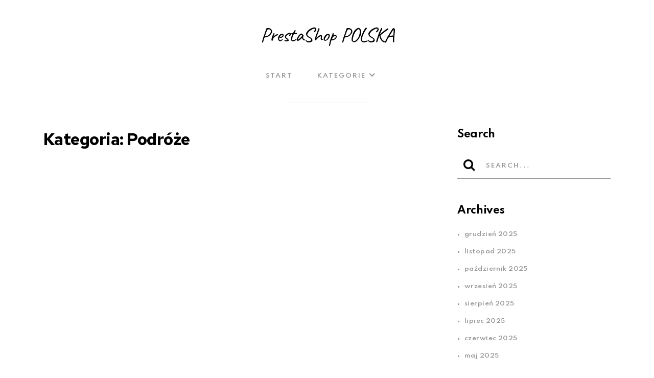

--- FILE ---
content_type: text/html; charset=UTF-8
request_url: https://prestashop-polska.pl/category/podroze/
body_size: 7404
content:
<!doctype html>
<html class="no-js" lang="pl-PL" prefix="og: http://ogp.me/ns# fb: http://ogp.me/ns/fb#">
<head itemscope="itemscope" itemtype="http://schema.org/WebSite">
	<title>Kategoria: Podróże &#x2d; PrestaShop POLSKA</title><link rel="preload" as="style" href="https://fonts.googleapis.com/css?family=Caveat%3A400%7CSpartan%3A600%2C700%2C400%2C500%7CLexend%20Deca%3A400%7CRed%20Hat%20Text%3A700&#038;subset=latin&#038;display=swap" /><link rel="stylesheet" href="https://fonts.googleapis.com/css?family=Caveat%3A400%7CSpartan%3A600%2C700%2C400%2C500%7CLexend%20Deca%3A400%7CRed%20Hat%20Text%3A700&#038;subset=latin&#038;display=swap" media="print" onload="this.media='all'" /><noscript><link rel="stylesheet" href="https://fonts.googleapis.com/css?family=Caveat%3A400%7CSpartan%3A600%2C700%2C400%2C500%7CLexend%20Deca%3A400%7CRed%20Hat%20Text%3A700&#038;subset=latin&#038;display=swap" /></noscript>
<meta charset="UTF-8">
<link rel="profile" href="https://gmpg.org/xfn/11">
<link rel="pingback" href="https://prestashop-polska.pl/xmlrpc.php">
<meta name="viewport" content="width=device-width, initial-scale=1.0">
<meta itemprop="name" content="PrestaShop POLSKA">
<meta itemprop="url" content="https://prestashop-polska.pl">
<!-- The SEO Framework: stworzone przez Sybre Waaijer -->
<meta name="robots" content="noindex,max-snippet:-1,max-image-preview:large,max-video-preview:-1" />
<meta property="og:locale" content="pl_PL" />
<meta property="og:type" content="website" />
<meta property="og:title" content="Kategoria: Podróże" />
<meta property="og:url" content="https://prestashop-polska.pl/category/podroze/" />
<meta property="og:site_name" content="PrestaShop POLSKA" />
<meta name="twitter:card" content="summary_large_image" />
<meta name="twitter:title" content="Kategoria: Podróże" />
<!-- / The SEO Framework: stworzone przez Sybre Waaijer | 1.20ms meta | 0.75ms boot -->

<link rel='dns-prefetch' href='//fonts.googleapis.com' />
<link href='https://fonts.gstatic.com' crossorigin rel='preconnect' />
<link rel="alternate" type="application/rss+xml" title="PrestaShop POLSKA &raquo; Kanał z wpisami" href="https://prestashop-polska.pl/feed/" />

		
		<link rel="alternate" type="application/rss+xml" title="PrestaShop POLSKA &raquo; Kanał z wpisami zaszufladkowanymi do kategorii Podróże" href="https://prestashop-polska.pl/category/podroze/feed/" />
<style type="text/css">
img.wp-smiley,
img.emoji {
	display: inline !important;
	border: none !important;
	box-shadow: none !important;
	height: 1em !important;
	width: 1em !important;
	margin: 0 0.07em !important;
	vertical-align: -0.1em !important;
	background: none !important;
	padding: 0 !important;
}
</style>
	<link rel='stylesheet' id='wp-block-library-css'  href='https://prestashop-polska.pl/wp-includes/css/dist/block-library/style.min.css' type='text/css' media='all' />
<style id='global-styles-inline-css' type='text/css'>
body{--wp--preset--color--black: #000000;--wp--preset--color--cyan-bluish-gray: #abb8c3;--wp--preset--color--white: #ffffff;--wp--preset--color--pale-pink: #f78da7;--wp--preset--color--vivid-red: #cf2e2e;--wp--preset--color--luminous-vivid-orange: #ff6900;--wp--preset--color--luminous-vivid-amber: #fcb900;--wp--preset--color--light-green-cyan: #7bdcb5;--wp--preset--color--vivid-green-cyan: #00d084;--wp--preset--color--pale-cyan-blue: #8ed1fc;--wp--preset--color--vivid-cyan-blue: #0693e3;--wp--preset--color--vivid-purple: #9b51e0;--wp--preset--gradient--vivid-cyan-blue-to-vivid-purple: linear-gradient(135deg,rgba(6,147,227,1) 0%,rgb(155,81,224) 100%);--wp--preset--gradient--light-green-cyan-to-vivid-green-cyan: linear-gradient(135deg,rgb(122,220,180) 0%,rgb(0,208,130) 100%);--wp--preset--gradient--luminous-vivid-amber-to-luminous-vivid-orange: linear-gradient(135deg,rgba(252,185,0,1) 0%,rgba(255,105,0,1) 100%);--wp--preset--gradient--luminous-vivid-orange-to-vivid-red: linear-gradient(135deg,rgba(255,105,0,1) 0%,rgb(207,46,46) 100%);--wp--preset--gradient--very-light-gray-to-cyan-bluish-gray: linear-gradient(135deg,rgb(238,238,238) 0%,rgb(169,184,195) 100%);--wp--preset--gradient--cool-to-warm-spectrum: linear-gradient(135deg,rgb(74,234,220) 0%,rgb(151,120,209) 20%,rgb(207,42,186) 40%,rgb(238,44,130) 60%,rgb(251,105,98) 80%,rgb(254,248,76) 100%);--wp--preset--gradient--blush-light-purple: linear-gradient(135deg,rgb(255,206,236) 0%,rgb(152,150,240) 100%);--wp--preset--gradient--blush-bordeaux: linear-gradient(135deg,rgb(254,205,165) 0%,rgb(254,45,45) 50%,rgb(107,0,62) 100%);--wp--preset--gradient--luminous-dusk: linear-gradient(135deg,rgb(255,203,112) 0%,rgb(199,81,192) 50%,rgb(65,88,208) 100%);--wp--preset--gradient--pale-ocean: linear-gradient(135deg,rgb(255,245,203) 0%,rgb(182,227,212) 50%,rgb(51,167,181) 100%);--wp--preset--gradient--electric-grass: linear-gradient(135deg,rgb(202,248,128) 0%,rgb(113,206,126) 100%);--wp--preset--gradient--midnight: linear-gradient(135deg,rgb(2,3,129) 0%,rgb(40,116,252) 100%);--wp--preset--duotone--dark-grayscale: url('#wp-duotone-dark-grayscale');--wp--preset--duotone--grayscale: url('#wp-duotone-grayscale');--wp--preset--duotone--purple-yellow: url('#wp-duotone-purple-yellow');--wp--preset--duotone--blue-red: url('#wp-duotone-blue-red');--wp--preset--duotone--midnight: url('#wp-duotone-midnight');--wp--preset--duotone--magenta-yellow: url('#wp-duotone-magenta-yellow');--wp--preset--duotone--purple-green: url('#wp-duotone-purple-green');--wp--preset--duotone--blue-orange: url('#wp-duotone-blue-orange');--wp--preset--font-size--small: 13px;--wp--preset--font-size--medium: 20px;--wp--preset--font-size--large: 36px;--wp--preset--font-size--x-large: 42px;}.has-black-color{color: var(--wp--preset--color--black) !important;}.has-cyan-bluish-gray-color{color: var(--wp--preset--color--cyan-bluish-gray) !important;}.has-white-color{color: var(--wp--preset--color--white) !important;}.has-pale-pink-color{color: var(--wp--preset--color--pale-pink) !important;}.has-vivid-red-color{color: var(--wp--preset--color--vivid-red) !important;}.has-luminous-vivid-orange-color{color: var(--wp--preset--color--luminous-vivid-orange) !important;}.has-luminous-vivid-amber-color{color: var(--wp--preset--color--luminous-vivid-amber) !important;}.has-light-green-cyan-color{color: var(--wp--preset--color--light-green-cyan) !important;}.has-vivid-green-cyan-color{color: var(--wp--preset--color--vivid-green-cyan) !important;}.has-pale-cyan-blue-color{color: var(--wp--preset--color--pale-cyan-blue) !important;}.has-vivid-cyan-blue-color{color: var(--wp--preset--color--vivid-cyan-blue) !important;}.has-vivid-purple-color{color: var(--wp--preset--color--vivid-purple) !important;}.has-black-background-color{background-color: var(--wp--preset--color--black) !important;}.has-cyan-bluish-gray-background-color{background-color: var(--wp--preset--color--cyan-bluish-gray) !important;}.has-white-background-color{background-color: var(--wp--preset--color--white) !important;}.has-pale-pink-background-color{background-color: var(--wp--preset--color--pale-pink) !important;}.has-vivid-red-background-color{background-color: var(--wp--preset--color--vivid-red) !important;}.has-luminous-vivid-orange-background-color{background-color: var(--wp--preset--color--luminous-vivid-orange) !important;}.has-luminous-vivid-amber-background-color{background-color: var(--wp--preset--color--luminous-vivid-amber) !important;}.has-light-green-cyan-background-color{background-color: var(--wp--preset--color--light-green-cyan) !important;}.has-vivid-green-cyan-background-color{background-color: var(--wp--preset--color--vivid-green-cyan) !important;}.has-pale-cyan-blue-background-color{background-color: var(--wp--preset--color--pale-cyan-blue) !important;}.has-vivid-cyan-blue-background-color{background-color: var(--wp--preset--color--vivid-cyan-blue) !important;}.has-vivid-purple-background-color{background-color: var(--wp--preset--color--vivid-purple) !important;}.has-black-border-color{border-color: var(--wp--preset--color--black) !important;}.has-cyan-bluish-gray-border-color{border-color: var(--wp--preset--color--cyan-bluish-gray) !important;}.has-white-border-color{border-color: var(--wp--preset--color--white) !important;}.has-pale-pink-border-color{border-color: var(--wp--preset--color--pale-pink) !important;}.has-vivid-red-border-color{border-color: var(--wp--preset--color--vivid-red) !important;}.has-luminous-vivid-orange-border-color{border-color: var(--wp--preset--color--luminous-vivid-orange) !important;}.has-luminous-vivid-amber-border-color{border-color: var(--wp--preset--color--luminous-vivid-amber) !important;}.has-light-green-cyan-border-color{border-color: var(--wp--preset--color--light-green-cyan) !important;}.has-vivid-green-cyan-border-color{border-color: var(--wp--preset--color--vivid-green-cyan) !important;}.has-pale-cyan-blue-border-color{border-color: var(--wp--preset--color--pale-cyan-blue) !important;}.has-vivid-cyan-blue-border-color{border-color: var(--wp--preset--color--vivid-cyan-blue) !important;}.has-vivid-purple-border-color{border-color: var(--wp--preset--color--vivid-purple) !important;}.has-vivid-cyan-blue-to-vivid-purple-gradient-background{background: var(--wp--preset--gradient--vivid-cyan-blue-to-vivid-purple) !important;}.has-light-green-cyan-to-vivid-green-cyan-gradient-background{background: var(--wp--preset--gradient--light-green-cyan-to-vivid-green-cyan) !important;}.has-luminous-vivid-amber-to-luminous-vivid-orange-gradient-background{background: var(--wp--preset--gradient--luminous-vivid-amber-to-luminous-vivid-orange) !important;}.has-luminous-vivid-orange-to-vivid-red-gradient-background{background: var(--wp--preset--gradient--luminous-vivid-orange-to-vivid-red) !important;}.has-very-light-gray-to-cyan-bluish-gray-gradient-background{background: var(--wp--preset--gradient--very-light-gray-to-cyan-bluish-gray) !important;}.has-cool-to-warm-spectrum-gradient-background{background: var(--wp--preset--gradient--cool-to-warm-spectrum) !important;}.has-blush-light-purple-gradient-background{background: var(--wp--preset--gradient--blush-light-purple) !important;}.has-blush-bordeaux-gradient-background{background: var(--wp--preset--gradient--blush-bordeaux) !important;}.has-luminous-dusk-gradient-background{background: var(--wp--preset--gradient--luminous-dusk) !important;}.has-pale-ocean-gradient-background{background: var(--wp--preset--gradient--pale-ocean) !important;}.has-electric-grass-gradient-background{background: var(--wp--preset--gradient--electric-grass) !important;}.has-midnight-gradient-background{background: var(--wp--preset--gradient--midnight) !important;}.has-small-font-size{font-size: var(--wp--preset--font-size--small) !important;}.has-medium-font-size{font-size: var(--wp--preset--font-size--medium) !important;}.has-large-font-size{font-size: var(--wp--preset--font-size--large) !important;}.has-x-large-font-size{font-size: var(--wp--preset--font-size--x-large) !important;}
</style>
<link rel='stylesheet' id='capture-theme-css'  href='https://prestashop-polska.pl/wp-content/themes/mts_capture/style.css' type='text/css' media='all' />

<link rel='stylesheet' id='fontawesome-css'  href='https://prestashop-polska.pl/wp-content/themes/mts_capture/css/font-awesome.min.css' type='text/css' media='all' />
<link rel='stylesheet' id='capture-responsive-css'  href='https://prestashop-polska.pl/wp-content/themes/mts_capture/css/capture-responsive.css' type='text/css' media='all' />
<link rel='stylesheet' id='magnificPopup-css'  href='https://prestashop-polska.pl/wp-content/themes/mts_capture/css/magnific-popup.css' type='text/css' media='all' />
<link rel='stylesheet' id='capture-dynamic-css-css'  href='//prestashop-polska.pl/wp-content/uploads/capture-styles/capture-global.css?timestamp=1672705781&#038;ver=1.0.4' type='text/css' media='all' />
<script type='text/javascript' src='https://prestashop-polska.pl/wp-includes/js/jquery/jquery.min.js' id='jquery-core-js'></script>
<script type='text/javascript' src='https://prestashop-polska.pl/wp-includes/js/jquery/jquery-migrate.min.js' id='jquery-migrate-js'></script>
<script type='text/javascript' id='post-likes-js-extra'>
/* <![CDATA[ */
var simpleLikes = {"ajaxurl":"https:\/\/prestashop-polska.pl\/wp-admin\/admin-ajax.php","like":"Like","unlike":"Unlike"};
/* ]]> */
</script>
<script type='text/javascript' src='https://prestashop-polska.pl/wp-content/themes/mts_capture/js/post-likes.js' id='post-likes-js'></script>
<link rel="https://api.w.org/" href="https://prestashop-polska.pl/wp-json/" /><link rel="alternate" type="application/json" href="https://prestashop-polska.pl/wp-json/wp/v2/categories/11" /><link rel="EditURI" type="application/rsd+xml" title="RSD" href="https://prestashop-polska.pl/xmlrpc.php?rsd" />
<link rel="wlwmanifest" type="application/wlwmanifest+xml" href="https://prestashop-polska.pl/wp-includes/wlwmanifest.xml" /> 

<!-- LionScripts: Webmaster Tools Head Start -->
<meta name="google-site-verification" content="iUOHJGdEzclfMihibeSZYmcCi8NSWj7uwzX6TiRaBhY" />
<!-- LionScripts: Webmaster Tools Head End -->
<!-- All in one Favicon 4.7 --><link rel="icon" href="https://prestashop-polska.pl/wp-content/uploads/2022/10/f14.png" type="image/png"/>
</head>

<body data-rsssl=1 id="blog" class="archive category category-podroze category-11 &quot;&gt;&lt;!-- LionScripts: Webmaster Tools Body Start --&gt;
&lt;!-- Google Tag Manager (noscript) --&gt;
							&lt;noscript&gt;&lt;iframe src=&quot;https://www.googletagmanager.com/ns.html?id=&quot;
							height=&quot;0&quot; width=&quot;0&quot; style=&quot;display:none;visibility:hidden&quot;&gt;&lt;/iframe&gt;&lt;/noscript&gt;
							&lt;!-- End Google Tag Manager (noscript) --&gt;
&lt;!-- LionScripts: Webmaster Tools Body End --&gt;
							&lt;meta type=&quot;lionscripts:webmaster-tools main" itemscope="itemscope" itemtype="http://schema.org/Blog">

	
	<div class="main-container">

		
<header id="site-header" class="main-header header-default clearfix" role="banner" itemscope="itemscope" itemtype="http://schema.org/WPHeader">


	
	<div id="header" class=" clearfix">

		<div class="container">

			<div class="logo-wrap">
				<h2 id="logo" class="text-logo clearfix"><a href="https://prestashop-polska.pl">PrestaShop POLSKA</a></h2>			</div>

			<!-- Navigation -->
			
<div id="primary-navigation" class="primary-navigation" role="navigation" itemscope="itemscope" itemtype="http://schema.org/SiteNavigationElement">

<a href="#" id="pull" class="toggle-mobile-menu"><span>Menu</span></a>
	
		<nav class="navigation clearfix">
			<ul id="menu-main-menu" class="menu clearfix"><li id="menu-item-37" class="menu-item menu-item-type-custom menu-item-object-custom menu-item-home menu-item-37"><a href="https://prestashop-polska.pl/">Start</a></li>
<li id="menu-item-38" class="menu-item menu-item-type-custom menu-item-object-custom current-menu-ancestor current-menu-parent menu-item-has-children menu-item-38"><a href="#">Kategorie</a>
<ul class="sub-menu">
	<li id="menu-item-39" class="menu-item menu-item-type-taxonomy menu-item-object-category menu-item-39"><a href="https://prestashop-polska.pl/category/biznes/">Biznes</a></li>
	<li id="menu-item-40" class="menu-item menu-item-type-taxonomy menu-item-object-category menu-item-40"><a href="https://prestashop-polska.pl/category/dom-i-ogrod/">Dom i ogród</a></li>
	<li id="menu-item-41" class="menu-item menu-item-type-taxonomy menu-item-object-category menu-item-41"><a href="https://prestashop-polska.pl/category/edukacja/">Edukacja</a></li>
	<li id="menu-item-42" class="menu-item menu-item-type-taxonomy menu-item-object-category menu-item-42"><a href="https://prestashop-polska.pl/category/finanse-osobiste/">Finanse osobiste</a></li>
	<li id="menu-item-43" class="menu-item menu-item-type-taxonomy menu-item-object-category menu-item-43"><a href="https://prestashop-polska.pl/category/hobby-i-zainteresowania/">Hobby i zainteresowania</a></li>
	<li id="menu-item-44" class="menu-item menu-item-type-taxonomy menu-item-object-category menu-item-44"><a href="https://prestashop-polska.pl/category/jedzenie-i-napoje/">Jedzenie i napoje</a></li>
	<li id="menu-item-45" class="menu-item menu-item-type-taxonomy menu-item-object-category menu-item-45"><a href="https://prestashop-polska.pl/category/kariera/">Kariera</a></li>
	<li id="menu-item-46" class="menu-item menu-item-type-taxonomy menu-item-object-category menu-item-46"><a href="https://prestashop-polska.pl/category/motoryzacja/">Motoryzacja</a></li>
	<li id="menu-item-47" class="menu-item menu-item-type-taxonomy menu-item-object-category menu-item-47"><a href="https://prestashop-polska.pl/category/nieruchomosci/">Nieruchomości</a></li>
	<li id="menu-item-48" class="menu-item menu-item-type-taxonomy menu-item-object-category current-menu-item menu-item-48"><a href="https://prestashop-polska.pl/category/podroze/" aria-current="page">Podróże</a></li>
	<li id="menu-item-49" class="menu-item menu-item-type-taxonomy menu-item-object-category menu-item-49"><a href="https://prestashop-polska.pl/category/prawo-rzad-i-polityka/">Prawo, rząd i polityka</a></li>
	<li id="menu-item-50" class="menu-item menu-item-type-taxonomy menu-item-object-category menu-item-50"><a href="https://prestashop-polska.pl/category/przemysl-i-rolnictwo/">Przemysł i rolnictwo</a></li>
	<li id="menu-item-51" class="menu-item menu-item-type-taxonomy menu-item-object-category menu-item-51"><a href="https://prestashop-polska.pl/category/reklama-i-druk/">Reklama i druk</a></li>
	<li id="menu-item-52" class="menu-item menu-item-type-taxonomy menu-item-object-category menu-item-52"><a href="https://prestashop-polska.pl/category/religia-i-duchowosc/">Religia i duchowość</a></li>
	<li id="menu-item-53" class="menu-item menu-item-type-taxonomy menu-item-object-category menu-item-53"><a href="https://prestashop-polska.pl/category/rodzina-i-wychowanie-dzieci/">Rodzina i wychowanie dzieci</a></li>
	<li id="menu-item-54" class="menu-item menu-item-type-taxonomy menu-item-object-category menu-item-54"><a href="https://prestashop-polska.pl/category/spoleczenstwo/">Społeczeństwo</a></li>
	<li id="menu-item-55" class="menu-item menu-item-type-taxonomy menu-item-object-category menu-item-55"><a href="https://prestashop-polska.pl/category/sport/">Sport</a></li>
	<li id="menu-item-56" class="menu-item menu-item-type-taxonomy menu-item-object-category menu-item-56"><a href="https://prestashop-polska.pl/category/styl-i-moda/">Styl i moda</a></li>
	<li id="menu-item-57" class="menu-item menu-item-type-taxonomy menu-item-object-category menu-item-57"><a href="https://prestashop-polska.pl/category/sztuka-i-zainteresowania/">Sztuka i zainteresowania</a></li>
	<li id="menu-item-58" class="menu-item menu-item-type-taxonomy menu-item-object-category menu-item-58"><a href="https://prestashop-polska.pl/category/technologia-i-komputery/">Technologia i komputery</a></li>
	<li id="menu-item-59" class="menu-item menu-item-type-taxonomy menu-item-object-category menu-item-59"><a href="https://prestashop-polska.pl/category/zdrowie-i-fitness/">Zdrowie i fitness</a></li>
	<li id="menu-item-60" class="menu-item menu-item-type-taxonomy menu-item-object-category menu-item-60"><a href="https://prestashop-polska.pl/category/zwierzeta/">Zwierzęta</a></li>
</ul>
</li>
</ul>		</nav>
		<nav class="navigation mobile-only clearfix mobile-menu-wrapper">
			<ul id="menu-main-menu-1" class="menu clearfix"><li class="menu-item menu-item-type-custom menu-item-object-custom menu-item-home menu-item-37"><a href="https://prestashop-polska.pl/">Start</a></li>
<li class="menu-item menu-item-type-custom menu-item-object-custom current-menu-ancestor current-menu-parent menu-item-has-children menu-item-38"><a href="#">Kategorie</a>
<ul class="sub-menu">
	<li class="menu-item menu-item-type-taxonomy menu-item-object-category menu-item-39"><a href="https://prestashop-polska.pl/category/biznes/">Biznes</a></li>
	<li class="menu-item menu-item-type-taxonomy menu-item-object-category menu-item-40"><a href="https://prestashop-polska.pl/category/dom-i-ogrod/">Dom i ogród</a></li>
	<li class="menu-item menu-item-type-taxonomy menu-item-object-category menu-item-41"><a href="https://prestashop-polska.pl/category/edukacja/">Edukacja</a></li>
	<li class="menu-item menu-item-type-taxonomy menu-item-object-category menu-item-42"><a href="https://prestashop-polska.pl/category/finanse-osobiste/">Finanse osobiste</a></li>
	<li class="menu-item menu-item-type-taxonomy menu-item-object-category menu-item-43"><a href="https://prestashop-polska.pl/category/hobby-i-zainteresowania/">Hobby i zainteresowania</a></li>
	<li class="menu-item menu-item-type-taxonomy menu-item-object-category menu-item-44"><a href="https://prestashop-polska.pl/category/jedzenie-i-napoje/">Jedzenie i napoje</a></li>
	<li class="menu-item menu-item-type-taxonomy menu-item-object-category menu-item-45"><a href="https://prestashop-polska.pl/category/kariera/">Kariera</a></li>
	<li class="menu-item menu-item-type-taxonomy menu-item-object-category menu-item-46"><a href="https://prestashop-polska.pl/category/motoryzacja/">Motoryzacja</a></li>
	<li class="menu-item menu-item-type-taxonomy menu-item-object-category menu-item-47"><a href="https://prestashop-polska.pl/category/nieruchomosci/">Nieruchomości</a></li>
	<li class="menu-item menu-item-type-taxonomy menu-item-object-category current-menu-item menu-item-48"><a href="https://prestashop-polska.pl/category/podroze/" aria-current="page">Podróże</a></li>
	<li class="menu-item menu-item-type-taxonomy menu-item-object-category menu-item-49"><a href="https://prestashop-polska.pl/category/prawo-rzad-i-polityka/">Prawo, rząd i polityka</a></li>
	<li class="menu-item menu-item-type-taxonomy menu-item-object-category menu-item-50"><a href="https://prestashop-polska.pl/category/przemysl-i-rolnictwo/">Przemysł i rolnictwo</a></li>
	<li class="menu-item menu-item-type-taxonomy menu-item-object-category menu-item-51"><a href="https://prestashop-polska.pl/category/reklama-i-druk/">Reklama i druk</a></li>
	<li class="menu-item menu-item-type-taxonomy menu-item-object-category menu-item-52"><a href="https://prestashop-polska.pl/category/religia-i-duchowosc/">Religia i duchowość</a></li>
	<li class="menu-item menu-item-type-taxonomy menu-item-object-category menu-item-53"><a href="https://prestashop-polska.pl/category/rodzina-i-wychowanie-dzieci/">Rodzina i wychowanie dzieci</a></li>
	<li class="menu-item menu-item-type-taxonomy menu-item-object-category menu-item-54"><a href="https://prestashop-polska.pl/category/spoleczenstwo/">Społeczeństwo</a></li>
	<li class="menu-item menu-item-type-taxonomy menu-item-object-category menu-item-55"><a href="https://prestashop-polska.pl/category/sport/">Sport</a></li>
	<li class="menu-item menu-item-type-taxonomy menu-item-object-category menu-item-56"><a href="https://prestashop-polska.pl/category/styl-i-moda/">Styl i moda</a></li>
	<li class="menu-item menu-item-type-taxonomy menu-item-object-category menu-item-57"><a href="https://prestashop-polska.pl/category/sztuka-i-zainteresowania/">Sztuka i zainteresowania</a></li>
	<li class="menu-item menu-item-type-taxonomy menu-item-object-category menu-item-58"><a href="https://prestashop-polska.pl/category/technologia-i-komputery/">Technologia i komputery</a></li>
	<li class="menu-item menu-item-type-taxonomy menu-item-object-category menu-item-59"><a href="https://prestashop-polska.pl/category/zdrowie-i-fitness/">Zdrowie i fitness</a></li>
	<li class="menu-item menu-item-type-taxonomy menu-item-object-category menu-item-60"><a href="https://prestashop-polska.pl/category/zwierzeta/">Zwierzęta</a></li>
</ul>
</li>
</ul>		</nav>

	
</div><!-- nav -->

		</div><!--.container-->

	</div><!--#header-->

	
</header>


	
	<div id="wrapper" class="clearfix">

		<div class="container">

			<div class="article">

			
				<div id="content_box">
					<section id="latest-posts" class="layout-1 clearfix">
						<div class="layout-1-posts">
							<h1 class="page-title">Kategoria: <span>Podróże</span></h1>						</div>
						<aside id="sidebar" class="sidebar c-4-12 mts-sidebar-sidebar" role="complementary" itemscope itemtype="http://schema.org/WPSideBar">
				<div id="sidebar-search" class="widget">
				<h3 class="widget-title">Search</h3>
				
<form method="get" id="searchform" class="search-form" action="https://prestashop-polska.pl" _lpchecked="1">
	<fieldset>
		<input type="text" name="s" id="s" value="" placeholder="Search..." >
		<button id="search-image" class="sbutton icon" type="submit" value=""><i class="fa fa-search"></i></button>
	</fieldset>
</form>
			</div>

			<div id="sidebar-archives" class="widget">
				<h3 class="widget-title">Archives</h3>
				<ul>
						<li><a href='https://prestashop-polska.pl/2025/12/'>grudzień 2025</a></li>
	<li><a href='https://prestashop-polska.pl/2025/11/'>listopad 2025</a></li>
	<li><a href='https://prestashop-polska.pl/2025/10/'>październik 2025</a></li>
	<li><a href='https://prestashop-polska.pl/2025/09/'>wrzesień 2025</a></li>
	<li><a href='https://prestashop-polska.pl/2025/08/'>sierpień 2025</a></li>
	<li><a href='https://prestashop-polska.pl/2025/07/'>lipiec 2025</a></li>
	<li><a href='https://prestashop-polska.pl/2025/06/'>czerwiec 2025</a></li>
	<li><a href='https://prestashop-polska.pl/2025/05/'>maj 2025</a></li>
	<li><a href='https://prestashop-polska.pl/2025/04/'>kwiecień 2025</a></li>
	<li><a href='https://prestashop-polska.pl/2025/02/'>luty 2025</a></li>
	<li><a href='https://prestashop-polska.pl/2025/01/'>styczeń 2025</a></li>
	<li><a href='https://prestashop-polska.pl/2024/12/'>grudzień 2024</a></li>
	<li><a href='https://prestashop-polska.pl/2024/11/'>listopad 2024</a></li>
	<li><a href='https://prestashop-polska.pl/2024/10/'>październik 2024</a></li>
	<li><a href='https://prestashop-polska.pl/2024/09/'>wrzesień 2024</a></li>
	<li><a href='https://prestashop-polska.pl/2024/08/'>sierpień 2024</a></li>
	<li><a href='https://prestashop-polska.pl/2024/07/'>lipiec 2024</a></li>
	<li><a href='https://prestashop-polska.pl/2024/04/'>kwiecień 2024</a></li>
	<li><a href='https://prestashop-polska.pl/2024/03/'>marzec 2024</a></li>
	<li><a href='https://prestashop-polska.pl/2024/02/'>luty 2024</a></li>
	<li><a href='https://prestashop-polska.pl/2024/01/'>styczeń 2024</a></li>
	<li><a href='https://prestashop-polska.pl/2023/12/'>grudzień 2023</a></li>
	<li><a href='https://prestashop-polska.pl/2023/11/'>listopad 2023</a></li>
	<li><a href='https://prestashop-polska.pl/2023/10/'>październik 2023</a></li>
	<li><a href='https://prestashop-polska.pl/2023/09/'>wrzesień 2023</a></li>
	<li><a href='https://prestashop-polska.pl/2023/08/'>sierpień 2023</a></li>
	<li><a href='https://prestashop-polska.pl/2023/07/'>lipiec 2023</a></li>
	<li><a href='https://prestashop-polska.pl/2023/06/'>czerwiec 2023</a></li>
	<li><a href='https://prestashop-polska.pl/2023/05/'>maj 2023</a></li>
	<li><a href='https://prestashop-polska.pl/2023/04/'>kwiecień 2023</a></li>
	<li><a href='https://prestashop-polska.pl/2023/02/'>luty 2023</a></li>
	<li><a href='https://prestashop-polska.pl/2022/12/'>grudzień 2022</a></li>
	<li><a href='https://prestashop-polska.pl/2022/07/'>lipiec 2022</a></li>
	<li><a href='https://prestashop-polska.pl/2022/06/'>czerwiec 2022</a></li>
	<li><a href='https://prestashop-polska.pl/2022/05/'>maj 2022</a></li>
				</ul>
			</div>

			<div id="sidebar-meta" class="widget">
				<h3 class="widget-title">Meta</h3>
				<ul>
										<li><a href="https://prestashop-polska.pl/login/">Zaloguj się</a></li>
									</ul>
			</div>
			
</aside><!--#sidebar-->
					</section>
				</div>

				
			</div>

			
		</div><!-- end of .container -->

	</div><!--#wrapper-->

	<footer id="site-footer" class="site-footer" role="contentinfo" itemscope="itemscope" itemtype="http://schema.org/WPFooter">

		<div class="footer-social-nav-section">
		<div class="container">
			<div class="footer-social-icons"><a href="#" title="Facebook" class="footer-facebook-official" target="_blank"><span class="fa fa-facebook-official"></span></a><a href="#" title="Instagram" class="footer-instagram" target="_blank"><span class="fa fa-instagram"></span></a><a href="#" title="Twitter" class="footer-twitter" target="_blank"><span class="fa fa-twitter"></span></a><a href="#" title="Pinterest" class="footer-pinterest" target="_blank"><span class="fa fa-pinterest"></span></a></div>		</div>
	</div>
			<div class="copyrights">
			<div class="container">

				<div class="row" id="copyright-note">
					<span><a href=" https://prestashop-polska.pl/" title=" Serwis poradnikowy">PrestaShop POLSKA</a> Copyright &copy; 2026.</span>
					<div class="to-top">Theme by <a href="http://mythemeshop.com/" rel="nofollow">MyThemeShop</a></div>
				</div>

			</div>
		</div>
		
	</footer><!--#site-footer-->

</div><!--.main-container-->



<!-- LionScripts: Webmaster Tools Foot Start -->

<!-- LionScripts: Webmaster Tools Foot End -->
<script type='text/javascript' id='rocket-browser-checker-js-after'>
"use strict";var _createClass=function(){function defineProperties(target,props){for(var i=0;i<props.length;i++){var descriptor=props[i];descriptor.enumerable=descriptor.enumerable||!1,descriptor.configurable=!0,"value"in descriptor&&(descriptor.writable=!0),Object.defineProperty(target,descriptor.key,descriptor)}}return function(Constructor,protoProps,staticProps){return protoProps&&defineProperties(Constructor.prototype,protoProps),staticProps&&defineProperties(Constructor,staticProps),Constructor}}();function _classCallCheck(instance,Constructor){if(!(instance instanceof Constructor))throw new TypeError("Cannot call a class as a function")}var RocketBrowserCompatibilityChecker=function(){function RocketBrowserCompatibilityChecker(options){_classCallCheck(this,RocketBrowserCompatibilityChecker),this.passiveSupported=!1,this._checkPassiveOption(this),this.options=!!this.passiveSupported&&options}return _createClass(RocketBrowserCompatibilityChecker,[{key:"_checkPassiveOption",value:function(self){try{var options={get passive(){return!(self.passiveSupported=!0)}};window.addEventListener("test",null,options),window.removeEventListener("test",null,options)}catch(err){self.passiveSupported=!1}}},{key:"initRequestIdleCallback",value:function(){!1 in window&&(window.requestIdleCallback=function(cb){var start=Date.now();return setTimeout(function(){cb({didTimeout:!1,timeRemaining:function(){return Math.max(0,50-(Date.now()-start))}})},1)}),!1 in window&&(window.cancelIdleCallback=function(id){return clearTimeout(id)})}},{key:"isDataSaverModeOn",value:function(){return"connection"in navigator&&!0===navigator.connection.saveData}},{key:"supportsLinkPrefetch",value:function(){var elem=document.createElement("link");return elem.relList&&elem.relList.supports&&elem.relList.supports("prefetch")&&window.IntersectionObserver&&"isIntersecting"in IntersectionObserverEntry.prototype}},{key:"isSlowConnection",value:function(){return"connection"in navigator&&"effectiveType"in navigator.connection&&("2g"===navigator.connection.effectiveType||"slow-2g"===navigator.connection.effectiveType)}}]),RocketBrowserCompatibilityChecker}();
</script>
<script type='text/javascript' id='rocket-preload-links-js-extra'>
/* <![CDATA[ */
var RocketPreloadLinksConfig = {"excludeUris":"\/(?:.+\/)?feed(?:\/(?:.+\/?)?)?$|\/(?:.+\/)?embed\/|\/(index\\.php\/)?wp\\-json(\/.*|$)|\/refer\/|\/go\/|\/recommend\/|\/recommends\/","usesTrailingSlash":"","imageExt":"jpg|jpeg|gif|png|tiff|bmp|webp|avif|pdf|doc|docx|xls|xlsx|php","fileExt":"jpg|jpeg|gif|png|tiff|bmp|webp|avif|pdf|doc|docx|xls|xlsx|php|html|htm","siteUrl":"https:\/\/prestashop-polska.pl","onHoverDelay":"100","rateThrottle":"3"};
/* ]]> */
</script>
<script type='text/javascript' id='rocket-preload-links-js-after'>
(function() {
"use strict";var r="function"==typeof Symbol&&"symbol"==typeof Symbol.iterator?function(e){return typeof e}:function(e){return e&&"function"==typeof Symbol&&e.constructor===Symbol&&e!==Symbol.prototype?"symbol":typeof e},e=function(){function i(e,t){for(var n=0;n<t.length;n++){var i=t[n];i.enumerable=i.enumerable||!1,i.configurable=!0,"value"in i&&(i.writable=!0),Object.defineProperty(e,i.key,i)}}return function(e,t,n){return t&&i(e.prototype,t),n&&i(e,n),e}}();function i(e,t){if(!(e instanceof t))throw new TypeError("Cannot call a class as a function")}var t=function(){function n(e,t){i(this,n),this.browser=e,this.config=t,this.options=this.browser.options,this.prefetched=new Set,this.eventTime=null,this.threshold=1111,this.numOnHover=0}return e(n,[{key:"init",value:function(){!this.browser.supportsLinkPrefetch()||this.browser.isDataSaverModeOn()||this.browser.isSlowConnection()||(this.regex={excludeUris:RegExp(this.config.excludeUris,"i"),images:RegExp(".("+this.config.imageExt+")$","i"),fileExt:RegExp(".("+this.config.fileExt+")$","i")},this._initListeners(this))}},{key:"_initListeners",value:function(e){-1<this.config.onHoverDelay&&document.addEventListener("mouseover",e.listener.bind(e),e.listenerOptions),document.addEventListener("mousedown",e.listener.bind(e),e.listenerOptions),document.addEventListener("touchstart",e.listener.bind(e),e.listenerOptions)}},{key:"listener",value:function(e){var t=e.target.closest("a"),n=this._prepareUrl(t);if(null!==n)switch(e.type){case"mousedown":case"touchstart":this._addPrefetchLink(n);break;case"mouseover":this._earlyPrefetch(t,n,"mouseout")}}},{key:"_earlyPrefetch",value:function(t,e,n){var i=this,r=setTimeout(function(){if(r=null,0===i.numOnHover)setTimeout(function(){return i.numOnHover=0},1e3);else if(i.numOnHover>i.config.rateThrottle)return;i.numOnHover++,i._addPrefetchLink(e)},this.config.onHoverDelay);t.addEventListener(n,function e(){t.removeEventListener(n,e,{passive:!0}),null!==r&&(clearTimeout(r),r=null)},{passive:!0})}},{key:"_addPrefetchLink",value:function(i){return this.prefetched.add(i.href),new Promise(function(e,t){var n=document.createElement("link");n.rel="prefetch",n.href=i.href,n.onload=e,n.onerror=t,document.head.appendChild(n)}).catch(function(){})}},{key:"_prepareUrl",value:function(e){if(null===e||"object"!==(void 0===e?"undefined":r(e))||!1 in e||-1===["http:","https:"].indexOf(e.protocol))return null;var t=e.href.substring(0,this.config.siteUrl.length),n=this._getPathname(e.href,t),i={original:e.href,protocol:e.protocol,origin:t,pathname:n,href:t+n};return this._isLinkOk(i)?i:null}},{key:"_getPathname",value:function(e,t){var n=t?e.substring(this.config.siteUrl.length):e;return n.startsWith("/")||(n="/"+n),this._shouldAddTrailingSlash(n)?n+"/":n}},{key:"_shouldAddTrailingSlash",value:function(e){return this.config.usesTrailingSlash&&!e.endsWith("/")&&!this.regex.fileExt.test(e)}},{key:"_isLinkOk",value:function(e){return null!==e&&"object"===(void 0===e?"undefined":r(e))&&(!this.prefetched.has(e.href)&&e.origin===this.config.siteUrl&&-1===e.href.indexOf("?")&&-1===e.href.indexOf("#")&&!this.regex.excludeUris.test(e.href)&&!this.regex.images.test(e.href))}}],[{key:"run",value:function(){"undefined"!=typeof RocketPreloadLinksConfig&&new n(new RocketBrowserCompatibilityChecker({capture:!0,passive:!0}),RocketPreloadLinksConfig).init()}}]),n}();t.run();
}());
</script>
<script type='text/javascript' id='capture_customscript-js-extra'>
/* <![CDATA[ */
var capture_customscript = {"nav_menu":"primary","responsive":"1","layout":"header-default","show":"1","icon":"angle-up"};
/* ]]> */
</script>
<script type='text/javascript' src='https://prestashop-polska.pl/wp-content/themes/mts_capture/js/capture-customscripts.js' id='capture_customscript-js'></script>
<script type='text/javascript' id='magnificPopup-js-extra'>
/* <![CDATA[ */
var magnificPopup = {"readmore_title":"View Details","readmore_btn":"1","like_btn":"1"};
/* ]]> */
</script>
<script type='text/javascript' src='https://prestashop-polska.pl/wp-content/themes/mts_capture/js/jquery.magnific-popup.min.js' id='magnificPopup-js'></script>

</body>
</html>

<!-- This website is like a Rocket, isn't it? Performance optimized by WP Rocket. Learn more: https://wp-rocket.me - Debug: cached@1768908789 -->

--- FILE ---
content_type: text/css; charset=UTF-8
request_url: https://prestashop-polska.pl/wp-content/themes/mts_capture/style.css
body_size: 12861
content:
/*!
 * Theme Name: Capture by MyThemeShop
 * Theme URI: https://mythemeshop.com/themes/capture/
 * Author: MyThemeShop
 * Author URI: https://mythemeshop.com/
 * Description: Whether you are a creative artist, a graphics designer, a photographer, or anyone else that needs a portfolio, the Capture theme is the perfect portfolio WordPress theme for your website.
 * Version: 1.0.4
 * Text Domain: capture
 * Domain Path: /lang
 */a,abbr,acronym,address,applet,article,aside,audio,b,big,blockquote,body,canvas,caption,center,cite,code,dd,del,details,dfn,div,dl,dt,em,embed,fieldset,figcaption,figure,footer,form,h1,h2,h3,h4,h5,h6,header,hgroup,html,i,iframe,img,ins,kbd,label,legend,li,mark,menu,nav,object,ol,output,p,pre,q,ruby,s,samp,section,small,span,strike,strong,sub,summary,sup,table,tbody,td,tfoot,th,thead,time,tr,tt,u,ul,var,video{margin:0;padding:0;border:0;font-size:100%;font:inherit;vertical-align:baseline}html{-webkit-font-smoothing:antialiased}article,aside,details,figcaption,figure,footer,header,hgroup,menu,nav,section{display:block}ol,ul{list-style:none}blockquote,q{quotes:none}table{border-collapse:collapse;border-spacing:0}button,input,select,textarea{margin:0;font-weight:inherit}:focus{outline:0}img,object,video{max-width:100%;height:auto!important}iframe{max-width:100%}b,strong{font-weight:700}cite,em,i{font-style:italic}small{font-size:100%}figure{margin:.625rem 0}code,pre{font-weight:400;font-style:normal}pre{margin:.3125rem 0 1.25rem;line-height:1.3em;padding:.5rem .625rem}code{padding:0 .5rem;line-height:1.5}mark{padding:.0625rem .375rem;margin:0 .125rem;color:#000;background:#fff7a8}address{margin:.625rem 0;font-style:italic}.wp-caption{border:1px solid #f0f0f0;max-width:96%;padding:.3125rem .1875rem .625rem;text-align:center}#gallery-1 img{border:0!important}.wp-caption-text{margin-bottom:0}dt{float:left;clear:left;width:100px;text-align:right;font-weight:700}dd{margin:0 0 0 6.875rem;padding:0 0 .5rem;overflow:hidden}table.wp-block-table{border:0;overflow-x:auto;margin:1.5rem 0}table.wp-block-table td,table.wp-block-table th{border:2px solid #d8d8d8}.wp-block-table tbody{width:100%;min-width:240px}.wp-block-separator{background:none}article .wp-block-gallery{margin-left:0;padding-left:0}.wp-block-gallery .blocks-gallery-item figure,.wp-block-gallery.is-cropped .blocks-gallery-item figure img{height:auto}.wp-block-embed.alignfull iframe{width:100%}.wp-block-cover,.wp-block-cover-image,.wp-block-embed,.wp-block-gallery,.wp-block-image{margin-bottom:1.875rem}.wp-block-cover-image li:before,.wp-block-cover li:before,.wp-block-embed li:before,.wp-block-gallery li:before,.wp-block-image li:before{display:none}article .alignfull{clear:both;width:auto;max-width:100vw;margin-left:calc(50% - 50vw);margin-right:calc(50% - 50vw)}article .alignwide{clear:both;width:auto;max-width:100vw;margin-left:calc(25% - 18vw);margin-right:calc(25% - 18vw)}article .cslayout .alignfull{margin-right:0;margin-left:calc(74.62687% - 50vw)}article .sclayout .alignfull{margin-right:calc(74.62687% - 50vw);margin-left:0}article .cslayout .alignwide{margin-right:0}article .sclayout .alignwide{margin-left:0}article .nosidebar .alignwide{width:106%;margin-left:-3%;margin-right:-3%}.flex-video{max-width:1110px;margin:0 auto}body{font:300 16px/30px Roboto,sans-serif;color:#504b46;background-color:#fff;overflow-x:hidden}::-moz-selection{background:#222;color:#fff;text-shadow:none}::selection{background:#222;color:#fff;text-shadow:none}#page,.container{position:relative;margin-right:auto;margin-left:auto}h1,h2,h3,h4,h5,h6{clear:both;font-weight:700;margin-bottom:12px;color:#000;line-height:1.4}.sub-title{font-size:12px}p{margin-bottom:20px}a{text-decoration:none;transition:all .25s linear}a,a:hover{color:#000}a:active,a:link,a:visited{text-decoration:none}blockquote{padding:1.875rem 0 1.875rem 2.5rem;margin:2.5rem 0;border-left:1px solid;box-sizing:border-box;position:relative}blockquote p{margin-bottom:10px}blockquote cite{font-size:12px;font-style:normal;letter-spacing:2px;font-weight:600;color:#969696;text-transform:uppercase}blockquote strong{font-weight:700}table{width:100%;text-align:left;margin-bottom:1.5625rem;border:1px solid #e1e1e1}thead{background:#f7f8f9;font-size:14px;color:#585f65}table td,table th{padding:.4375rem .9375rem;text-align:left}thead th{padding:.875rem}tbody th{font-weight:400;border-bottom:1px solid #e1e1e1}hr{border:none;border-bottom:1px solid rgba(0,0,0,.1);width:100%;margin:2.1875rem 0;position:relative}.clear,hr{clear:both}.left{float:left}.right{float:right}.last{margin-right:0}.main-container{width:100%;margin:0 auto;clear:both;display:block}.container{max-width:1110px;min-width:240px}#wrapper{min-height:100px;float:none;clear:both}#wrapper.single_page.parallax{margin-top:0}.paged #wrapper{float:left;width:100%}#wrapper.single>.container,.default-wrap,.error404 #wrapper>.container,.paged #wrapper>.container,.search #wrapper>.container{margin-top:3rem}#wrapper.single>.container:after,.default-wrap:after,.error404 #wrapper>.container:after,.paged #wrapper>.container:after,.search #wrapper>.container:after{clear:both;content:"";display:block}.archive #wrapper>.container{margin-top:3rem}.archive #wrapper>.container:after{clear:both;content:"";display:block}.paged #wrapper{margin-top:3rem}#wrapper .article.cpt-photos{margin-top:2.125rem;margin-bottom:0}.main-header,header{width:100%;position:relative}.main-header{min-width:100%;float:left;z-index:99}.main-header:after{clear:both;content:"";display:block}#header{float:left;width:100%;min-width:100%;position:relative}#header h1,#header h2{display:inline-block;line-height:1;font-size:inherit;position:relative;margin-bottom:0}#header:after{position:absolute;content:"";height:1px;width:160px;bottom:0;left:50%;margin-left:-80px}#logo a{line-height:1}#logo a,#logo img{float:left}.logo-wrap{float:left;line-height:1}.site-description{float:left;margin-top:0;max-width:350px;clear:left}.widget-header{text-align:center}.widget-header:after{clear:both;content:"";display:block}.widget-header img{width:100%;float:left}.widget-header .textwidget{float:left;margin-top:46px;border-left:1px solid #ccc;padding-left:20px}.widget-header .adcode-widget{width:300px;height:250px;overflow:hidden;margin:0 auto}#sidebar .widget.widget_mts_widget_adcode,#site-footer .widget.widget_mts_widget_adcode{padding:0;border:none;background:transparent}.navigation .toggle-caret{display:none}.menu-item-has-children>a:after{content:"\f107";font-family:FontAwesome;position:absolute;right:0;bottom:1px;font-size:18px}#primary-navigation{margin-left:-24px}#primary-navigation li{margin:0 24px;box-sizing:border-box;position:relative}#primary-navigation li li{width:100%;margin:0 0 15px}#primary-navigation .navigation>ul>.menu-item-has-children>a{padding-right:20px}#primary-navigation ul ul .menu-item-has-children>a:after{right:12px;bottom:inherit;top:-6px}#primary-navigation a .sub{font-size:11px;font-weight:400;color:#9b9b9b}.navigation{float:left;position:relative;width:100%}.navigation ul{margin:0 auto}.navigation ul li{float:left;line-height:24px;position:relative}.navigation ul li a,.navigation ul li a:link,.navigation ul li a:visited{display:inline-block}.navigation>ul>.current a{background:transparent}.navigation ul ul{width:200px;padding:25px 0 10px;position:absolute;left:0;top:50px;text-align:left;z-index:400;box-shadow:0 10px 15px 0 rgba(0,0,0,.1);box-sizing:border-box}.navigation ul ul:before{content:"";height:32px;width:100%;top:-32px;display:block;position:absolute;cursor:pointer}#primary-navigation .navigation ul ul a,#primary-navigation .navigation ul ul a:link,#primary-navigation .navigation ul ul a:visited{padding:0 24px;position:relative;display:block;line-height:1.8;box-sizing:border-box}.navigation ul ul{display:none}.navigation ul ul ul{left:200px;top:-20px}.clearfix:after,.clearfix:before{content:" ";display:table}.clearfix,.clearfix:after{clear:both}.clearfix{*zoom:1}a#pull{display:none}.navigation i{margin-right:4px}.header-default .container{text-align:center}.header-default .logo-wrap{float:none;width:100%;display:inline-block;margin-bottom:2.5rem}.header-default #primary-navigation{display:inline-block}.header-default #header.sticky-navigation-active .logo-wrap{float:left;width:auto;margin:0 3.125rem 0 0}.header-default #header.sticky-navigation-active #primary-navigation{float:right;margin:14px 0 8px}.header-layout2 .container{display:flex;justify-content:space-between;align-items:center}.header-layout2 .header-social-icons{display:flex;flex:inherit}#header.sticky-navigation-active{z-index:500;position:fixed!important;top:0;padding:15px 0!important;margin:0!important;-webkit-backface-visibility:hidden;transition:all .25s ease;box-shadow:0 10px 20px 0 rgba(9,30,66,.04),0 20px 250px 0 rgba(9,30,66,.04)}#header.sticky-navigation-active:after{display:none}.admin-bar .sticky-navigation-active{top:32px!important}.sticky-navigation a{transition:all .25s linear}.navigation-banner{float:left;width:100%;padding:10px 30px;box-sizing:border-box}.header-social-icons{flex:1}.header-social-icons a{font-size:28px;margin-right:1.875rem}.header-social-icons a:first-child{margin-left:0!important}.header-social-icons a:last-child{margin-right:0!important}.header-bottom{display:flex;align-items:center}.header-bottom #primary-navigation{flex:2;text-align:left}.header-bottom .header-social-icons{text-align:right}.has-avatars .wp-block-latest-comments__comment .wp-block-latest-comments__comment-excerpt,.has-avatars .wp-block-latest-comments__comment .wp-block-latest-comments__comment-meta{background:transparent;margin-top:0;padding:0;clear:none}.article.ss-full-width{float:none;width:100%;max-width:80%;margin-left:auto;margin-right:auto}.article{width:65.76577%;float:left;box-sizing:border-box}.archive .article,.error404 .article,.search .article{width:100%}.woocommerce.archive .article,.woocommerce.search .article{width:65.76577%}#content_box,.post,.post-content{float:left;width:100%}.post-content{margin-bottom:.9375rem;overflow:hidden;clear:both}.page-template-contact .post-content{overflow:visible}.post-single-content{clear:both;float:left;width:100%}.post.excerpt{clear:both;margin-bottom:1.875rem;overflow:hidden;padding-bottom:.9375rem;background-color:#fff;width:auto}.taxonomy-description{margin:-1.25rem 0 2.5rem}.wp-caption.alignleft,article img.alignleft,article img.left{margin:.3rem 1.571rem .5rem 0;display:block;float:left}.wp-caption.alignright,article img.alignright,article img.right{margin:.3rem 0 .5rem 1.571rem;display:block;float:right}.wp-caption.aligncenter,article img.aligncenter,article img.center{margin:.3rem auto .5rem;display:block}article img.aligncenter,article img.alignnone{margin-top:1rem;margin-bottom:1rem;display:block;clear:both}article ul{padding:0 0 1.571rem 1.5625rem;list-style:none;position:relative}.wp-block-image figcaption{margin:0}article ol{padding:0 0 1.571rem 1.25rem;list-style-type:decimal}article ol li{padding-left:.625rem}article ol ol,article ol ul,article ul ol,article ul ul{padding-top:0;padding-bottom:0}article ul ul,article ul ul ul{list-style-type:square}article .iconlist{padding-left:0}article .iconlist li{list-style-type:none}.widget .wp-post-image,.widget .wpt_thumb_small{float:left}.widget .review_thumb_large li .title-right{margin-top:22px;position:relative}.widget .review_thumb_large li .wp-review-tab-postmeta{margin-top:22px!important}.widget .wp_review_tab_widget_content .entry-title,.widget .wpt_widget_content .entry-title{line-height:1}.widget .wp_review_tab_widget_content .wp-review-tab-postmeta,.widget .wpt_widget_content .wpt-postmeta{margin-top:10px!important;line-height:1.7!important}.widget .review-total-only.small-thumb{margin-top:8px}.widget .wpt_comment_content,.widget .wpt_excerpt{margin:8px 0 0;color:inherit}.widget .wpt_comment_content p,.widget .wpt_excerpt p{line-height:1.7!important;color:inherit}.widget.widget_wp_review_tab .wp_review_tab_widget_content .tab-content li,.widget .wpt_widget_content .tab-content li{padding:0!important;border:0;color:inherit;margin-bottom:2rem}.widget.widget_wp_review_tab .wp_review_tab_widget_content .tab-content li:last-child,.widget .wpt_widget_content .tab-content li:last-child{margin-bottom:0}.post-title{position:relative;margin-bottom:10px}.widget .post-excerpt{margin-top:.75rem}.widget li{list-style-type:square;margin-left:14px;margin-bottom:7px}.widget .product-categories .woocommerce-widget-layered-nav-list__item,.widget .product-categories li,.widget.widget_archive .woocommerce-widget-layered-nav-list__item,.widget.widget_archive li,.widget.widget_categories .woocommerce-widget-layered-nav-list__item,.widget.widget_categories li,.widget.widget_meta .woocommerce-widget-layered-nav-list__item,.widget.widget_meta li,.widget.widget_nav_menu .woocommerce-widget-layered-nav-list__item,.widget.widget_nav_menu li,.widget.widget_pages .woocommerce-widget-layered-nav-list__item,.widget.widget_pages li,.widget.widget_recent_comments .woocommerce-widget-layered-nav-list__item,.widget.widget_recent_comments li,.widget.widget_recent_entries .woocommerce-widget-layered-nav-list__item,.widget.widget_recent_entries li,.widget.widget_rss .woocommerce-widget-layered-nav-list__item,.widget.widget_rss li,.widget .woocommerce-widget-layered-nav-list .woocommerce-widget-layered-nav-list__item,.widget .woocommerce-widget-layered-nav-list li{list-style-type:none;position:relative;margin:0;padding:.9375rem 0 .8125rem 1.5625rem;border-bottom:1px solid #e1e1e1}.widget .product-categories .woocommerce-widget-layered-nav-list__item:first-child,.widget .product-categories li:first-child,.widget.widget_archive .woocommerce-widget-layered-nav-list__item:first-child,.widget.widget_archive li:first-child,.widget.widget_categories .woocommerce-widget-layered-nav-list__item:first-child,.widget.widget_categories li:first-child,.widget.widget_meta .woocommerce-widget-layered-nav-list__item:first-child,.widget.widget_meta li:first-child,.widget.widget_nav_menu .woocommerce-widget-layered-nav-list__item:first-child,.widget.widget_nav_menu li:first-child,.widget.widget_pages .woocommerce-widget-layered-nav-list__item:first-child,.widget.widget_pages li:first-child,.widget.widget_recent_comments .woocommerce-widget-layered-nav-list__item:first-child,.widget.widget_recent_comments li:first-child,.widget.widget_recent_entries .woocommerce-widget-layered-nav-list__item:first-child,.widget.widget_recent_entries li:first-child,.widget.widget_rss .woocommerce-widget-layered-nav-list__item:first-child,.widget.widget_rss li:first-child,.widget .woocommerce-widget-layered-nav-list .woocommerce-widget-layered-nav-list__item:first-child,.widget .woocommerce-widget-layered-nav-list li:first-child{padding-top:0}.widget .product-categories .woocommerce-widget-layered-nav-list__item:first-child:after,.widget .product-categories li:first-child:after,.widget.widget_archive .woocommerce-widget-layered-nav-list__item:first-child:after,.widget.widget_archive li:first-child:after,.widget.widget_categories .woocommerce-widget-layered-nav-list__item:first-child:after,.widget.widget_categories li:first-child:after,.widget.widget_meta .woocommerce-widget-layered-nav-list__item:first-child:after,.widget.widget_meta li:first-child:after,.widget.widget_nav_menu .woocommerce-widget-layered-nav-list__item:first-child:after,.widget.widget_nav_menu li:first-child:after,.widget.widget_pages .woocommerce-widget-layered-nav-list__item:first-child:after,.widget.widget_pages li:first-child:after,.widget.widget_recent_comments .woocommerce-widget-layered-nav-list__item:first-child:after,.widget.widget_recent_comments li:first-child:after,.widget.widget_recent_entries .woocommerce-widget-layered-nav-list__item:first-child:after,.widget.widget_recent_entries li:first-child:after,.widget.widget_rss .woocommerce-widget-layered-nav-list__item:first-child:after,.widget.widget_rss li:first-child:after,.widget .woocommerce-widget-layered-nav-list .woocommerce-widget-layered-nav-list__item:first-child:after,.widget .woocommerce-widget-layered-nav-list li:first-child:after{top:.375rem}.widget .product-categories .woocommerce-widget-layered-nav-list__item:last-child,.widget .product-categories li:last-child,.widget.widget_archive .woocommerce-widget-layered-nav-list__item:last-child,.widget.widget_archive li:last-child,.widget.widget_categories .woocommerce-widget-layered-nav-list__item:last-child,.widget.widget_categories li:last-child,.widget.widget_meta .woocommerce-widget-layered-nav-list__item:last-child,.widget.widget_meta li:last-child,.widget.widget_nav_menu .woocommerce-widget-layered-nav-list__item:last-child,.widget.widget_nav_menu li:last-child,.widget.widget_pages .woocommerce-widget-layered-nav-list__item:last-child,.widget.widget_pages li:last-child,.widget.widget_recent_comments .woocommerce-widget-layered-nav-list__item:last-child,.widget.widget_recent_comments li:last-child,.widget.widget_recent_entries .woocommerce-widget-layered-nav-list__item:last-child,.widget.widget_recent_entries li:last-child,.widget.widget_rss .woocommerce-widget-layered-nav-list__item:last-child,.widget.widget_rss li:last-child,.widget .woocommerce-widget-layered-nav-list .woocommerce-widget-layered-nav-list__item:last-child,.widget .woocommerce-widget-layered-nav-list li:last-child{padding-bottom:0;border-bottom:0}.widget .product-categories .woocommerce-widget-layered-nav-list__item:after,.widget .product-categories li:after,.widget.widget_archive .woocommerce-widget-layered-nav-list__item:after,.widget.widget_archive li:after,.widget.widget_categories .woocommerce-widget-layered-nav-list__item:after,.widget.widget_categories li:after,.widget.widget_meta .woocommerce-widget-layered-nav-list__item:after,.widget.widget_meta li:after,.widget.widget_nav_menu .woocommerce-widget-layered-nav-list__item:after,.widget.widget_nav_menu li:after,.widget.widget_pages .woocommerce-widget-layered-nav-list__item:after,.widget.widget_pages li:after,.widget.widget_recent_comments .woocommerce-widget-layered-nav-list__item:after,.widget.widget_recent_comments li:after,.widget.widget_recent_entries .woocommerce-widget-layered-nav-list__item:after,.widget.widget_recent_entries li:after,.widget.widget_rss .woocommerce-widget-layered-nav-list__item:after,.widget.widget_rss li:after,.widget .woocommerce-widget-layered-nav-list .woocommerce-widget-layered-nav-list__item:after,.widget .woocommerce-widget-layered-nav-list li:after{position:absolute;content:"";width:4px;height:4px;left:0;top:1.3125rem;border-radius:50%}.widget.widget_archive li span,.widget.widget_categories li span{float:right;font-weight:700;color:#a7a7a7}.widget.widget_nav_menu ul ul{margin-top:.8125rem;padding-top:.9375rem;border-top:1px solid #e1e1e1}.widget.widget_nav_menu ul ul li{padding-left:.9375rem}.widget.widget_nav_menu ul ul li:first-child .toggle-caret{top:0}.widget.widget_nav_menu ul ul li:last-child{border-bottom:0;padding-bottom:0;margin-bottom:0}.widget.widget_nav_menu .fa{margin-top:3px}.widget .children{margin-top:.8125rem;padding-top:.9375rem;border-top:1px solid #e1e1e1}.widget li a{color:inherit}.widget .vertical-small{margin-bottom:1rem;position:relative;display:block;text-align:center}.widget .vertical-small .post-img:after{clear:both;content:"";display:block}.widget .vertical-small .post-data{display:inline-block;margin-top:1.5625rem}.widget .vertical-small .post-info{margin-bottom:.625rem}.widget .vertical-small img{width:100%;margin-bottom:0}.widget .vertical-small.no-thumb{text-align:left}.widget .vertical-small.no-thumb .post-data{margin-top:0}.widget #wp-subscribe{box-sizing:border-box;background:transparent;line-height:1.5}.widget #wp-subscribe .title{margin:0 0 10px;padding:0;border:0;text-align:left;text-transform:none}.widget #wp-subscribe p.footer-text{font-size:13px;line-height:1.4;margin:.9375rem 0 0;color:inherit;text-align:left}.widget #wp-subscribe div:empty,.widget #wp-subscribe p:empty{display:none}.widget .wp-subscribe-wrap h4.title span{font-size:inherit;display:inline-block;margin-top:0}.widget #wp-subscribe p.text{opacity:1;color:inherit;margin-bottom:12px;text-align:left}#wp-subscribe input.email-field,#wp-subscribe input.name-field{height:auto;width:100%;text-align:left;margin-bottom:.75rem;padding:0 .9375rem 8px;margin-top:1px;text-indent:0;height:44px;line-height:44px;border:none;border-bottom:1px solid;background:transparent;transition:all .15s linear}#wp-subscribe input.submit{height:56px;text-indent:0;-webkit-appearance:none;-moz-appearance:none;appearance:none;box-shadow:none;text-transform:none;border-radius:28px;padding:2px 0 0;line-height:56px;margin-top:1.25rem;transition:all .35s ease}.widget .wp-subscribe .wps-consent-wrapper{clear:both;font-size:13px;line-height:1.4;margin-top:.625rem}.widget .wp-subscribe .wps-consent-wrapper label{color:inherit;opacity:1}.widget #wp-subscribe input.consent-field{float:left;width:20px;height:20px;margin:-4px 14px 8px 0;cursor:pointer;font-size:16px;text-indent:0;visibility:hidden}.widget #wp-subscribe input.consent-field:after{content:"";background:#000;visibility:visible;border-radius:2px;text-align:center;left:0;top:0;width:20px;height:20px;margin-top:2px;display:inline-block}.widget #wp-subscribe input.consent-field:checked:after{font-family:fontawesome;content:"\f00c";color:#fff;float:left;line-height:20px}#sidebar .widget.wp_subscribe .wp-subscribe-wrap{padding:0}.layout-subscribe #sidebar .widget.wp_subscribe{border:none}#site-footer .textwidget>p:last-child{margin-bottom:0}.adcode-widget img{float:left;width:100%}.widget #wp-subscribe form:hover:after{color:#fff}.widget.widget_mts_aboutme_widget{background:#f4f4f4;padding:1.5625rem 1.5625rem .9375rem!important}#sidebar .widget.widget_mts_aboutme_widget .widget-title{border:0!important;padding:0!important;margin:0 0 1.25rem!important}.aboutme-widget .banner-image{width:calc(100% + 50px);margin:0 -25px!important}.aboutme-widget .banner-image img{float:left;margin-bottom:1.5rem}.aboutme-widget .aboutme-image img{float:left;width:64px;margin-right:14px}.aboutme-widget .post-info-bottom{float:left;width:100%;display:flex;align-items:center}.aboutme-widget .author-name{font-size:14px;line-height:1.2;color:#000;margin:0 0 5px}.aboutme-widget .aboutme-social{margin-top:1.25rem}.aboutme-widget .aboutme-social a{margin-right:1.375rem;margin-bottom:10px;font-size:30px;color:#000;line-height:1;display:inline-block}.aboutme-widget .aboutme-description{clear:both;width:100%;display:inline-block;font-family:inherit;color:inherit;margin-top:1.25rem}.aboutme-widget .aboutme-description p{margin-bottom:0}.tweets li{margin-bottom:15px!important}.fb_iframe_widget,.fb_iframe_widget span{max-width:100%;width:100%!important}.widget_nav_menu .menu-item-has-children>a:after{display:none}.widget_nav_menu .fa>a{padding-left:5px}.toggle-menu ul ul{display:none}.toggle-menu .toggle-menu-item-parent{position:relative}.toggle-menu .toggle-caret{position:absolute;top:11px;right:0;text-align:center;cursor:pointer;line-height:inherit}.toggle-menu .toggle-caret .fa{width:20px;text-align:center;font-size:20px;color:inherit;line-height:20px}.toggle-menu .active>.toggle-caret .fa:before{content:"\f106"}.sidebar.c-4-12{float:right;width:27.02703%}.sidebar .widget{float:left;clear:both;width:100%;box-sizing:border-box;list-style:none}.sidebar .widget ul.wp-review-tabs:after,.sidebar .widget ul.wpt-tabs:after{clear:both;content:"";display:block}.sidebar .widget li{position:relative}.widget li{margin-bottom:14px}.widget li:last-child{margin-bottom:0}.widget li.no-thumb .post-title{clear:both}.total-posts-number{float:right;font-weight:700}.advanced-recent-posts li,.author-posts-widget li,.category-posts li,.popular-posts li,.related-posts-widget li{float:left;width:100%;clear:both;position:relative;margin:0 0 1.25rem;transition:all .25s linear;box-sizing:border-box;list-style-type:none}.advanced-recent-posts li:last-child,.author-posts-widget li:last-child,.category-posts li:last-child,.popular-posts li:last-child,.related-posts-widget li:last-child{margin-bottom:0}.advanced-recent-posts p,.author-posts-widget p,.category-posts p,.popular-posts p,.related-posts-widget p{margin:0}.post-data{float:none;overflow:hidden}#sidebar .post-img .wp-post-image,#site-footer .post-img .wp-post-image{margin-right:1rem}#sidebar .vertical-small .post-img .wp-post-image,#site-footer .vertical-small .post-img .wp-post-image{margin-right:0}#sidebar .vertical-small .post-data,#site-footer .vertical-small .post-data{float:left;width:100%}.widget .thecomment .comm{color:#777!important}.widget .post-info{float:none;clear:none;width:auto}.widget .post-info>span:after{top:5px;margin-top:0}.social-profile-icons{margin-top:-5px}.social-profile-icons ul{margin:0 -4px -10px}.social-profile-icons ul li{background:none;display:inline-block;list-style-type:none;margin:0;padding:0 4px}.social-profile-icons ul li a{width:32px;height:32px;display:block;float:left;border-radius:0;line-height:32px;transition:all .4s}.social-profile-icons ul li i{font-size:16px;line-height:32px}.social-profile-icons ul li:after{display:none!important}.widget .social-profile-icons ul li{margin-bottom:10px}.instagram-widget-wrapper{box-sizing:border-box}.instagram-posts:after{clear:both;content:"";display:block}.instagram-posts div{display:block;float:left;list-style-type:none;margin:0;width:100%;height:100px;overflow:hidden;background-size:cover;box-sizing:border-box;transition:all .25s linear}.instagram-posts a{border-right:1px solid rgba(0,0,0,.1);border-bottom:1px solid rgba(0,0,0,.1);box-sizing:border-box}.instagram-posts.one-grid a{width:100%;float:left}.instagram-posts.two-grid a{width:50%;float:left}.instagram-posts.two-grid a:nth-of-type(odd){clear:both}.instagram-posts.three-grid a{width:33.3333334%;float:left}.instagram-posts.three-grid a:nth-of-type(3n+1){clear:both}.instagram-posts a:hover{opacity:.85}.instagram-button{-webkit-appearance:none;width:100%;display:block;clear:both;text-align:center}.instagram-button a{display:inline-block;width:auto;min-width:80px;height:40px;float:none;color:#2d2b2b;padding:0 40px;font-size:14px;line-height:40px;text-align:center;position:relative;z-index:1;transition:all .25s ease;box-sizing:border-box;font-size:12px;border-radius:0;width:100%;text-transform:none}.instagram-button a.border{border-width:1px;border-style:solid}.instagram-button a:hover{color:#fff}.sidebar .widget.facebook_like,.sidebar .widget.mts_ad_300_widget{padding:0!important}.sidebar .widget.facebook_like h3,.sidebar .widget.mts_ad_300_widget h3{padding:30px 0 0 30px!important}.widget.mts_ad_widget li:after{display:none!important}.gallery{display:flex;flex-flow:wrap}.gallery-columns-2 .gallery-item{flex:0 0 50%;padding-right:20px;box-sizing:border-box}.gallery-columns-3 .gallery-item{flex:0 0 33.33334%;padding-right:20px;box-sizing:border-box}.widget .wpt_widget_content #tags-tab-content ul li{float:left;padding-bottom:0!important;margin:0!important;border:none;color:inherit;line-height:1}.widget .wpt_widget_content #tags-tab-content ul li a{padding:0;background:transparent}.tagcloud{margin-bottom:-1.5625rem}.tagcloud a,.widget .wpt_widget_content #tags-tab-content ul li a{display:inline-block;margin:0 1.25rem 1.5625rem 0;font-size:12px!important;transition:all .25s ease}.ad-125 ul{float:left;width:100%;margin:0;list-style:none;max-width:100%}.ad-125 li{float:left;border:none;list-style:none!important;padding-left:0;background:none;margin-bottom:15px;margin-left:0;max-width:48%}.ad-125 li:nth-child(2n+2){float:right!important}.ad-125 li:last-child,.ad-125 li:nth-last-child(2){margin-bottom:0}#wp-calendar{background:#fff;border:0;margin-bottom:15px}#wp-calendar td{text-align:center;padding:7px 0;font-size:13px;border:1px solid #e1e1e1}#wp-calendar caption{font-size:14px;color:#fff;background:#000;padding:10px 15px;text-align:left}#site-footer #wp-calendar caption{color:#000;background:#d3d3d4}#wp-calendar #prev{text-align:left;padding-left:12px}#wp-calendar thead th{padding:10px 0;text-align:center}footer #wp-calendar{box-shadow:none}footer #wp-calendar,footer #wp-calendar caption{background:hsla(0,0%,100%,.05)}.latestPost-review-wrapper{position:absolute;top:10px;right:8px;color:#fff!important;border-radius:2px;font-size:14px;font-weight:400;line-height:1;padding:8px 18px!important}.latestPost-review-wrapper .review-total-star{margin:4px 0}.widget .review-result-wrapper i{font-size:14px}#wpmm-megamenu .review-result-wrapper i,#wpmm-megamenu .review-total-only,.latestPost-review-wrapper .review-result i{color:#fff}.latestPost-review-wrapper .percentage-icon{top:0;font-size:inherit;font-style:normal}.latestPost .review-type-circle.latestPost-review-wrapper{height:36px}#wpmm-megamenu .review-total-only .review-type-circle.review-total-only,#wpmm-megamenu .review-type-circle.wp-review-show-total{height:26px}.navigation .wpmm-megamenu-showing.wpmm-light-scheme a{color:#fff!important}.widget .review-total-only.large-thumb,.widget .widget_wp_review_tab .review-total-only.large-thumb{position:static;float:right}.widget .wp_review_tab_widget_content .review_thumb_large .wp-review-tab-postmeta{float:left;margin:1.25rem 0 0}.widget .review-total-only.large-thumb{margin-top:15px}.widget .wp_review_tab_thumb_small,.widget .wp_review_tab_widget_content .wpt_thumb_small,.widget .wpt_widget_content .wpt_thumb_small{width:64px;height:64px;margin-right:.9375rem;padding-top:0}.widget .wp_review_tab_thumb_small img,.widget .wp_review_tab_widget_content .wpt_thumb_small img,.widget .wpt_widget_content .wpt_thumb_small img{width:100%;max-width:100%}.widget .wpt_avatar{margin-right:1.25rem}.widget .wp_review_tab_widget_content{border:none}.sidebar .wpt_widget_content .featured-tab-content li,.widget .wp_review_tab_widget_content .featured-tab-content li{padding:0!important;border:0;margin-bottom:15px!important}.widget .wp_review_tab_widget_content .tab_title,.widget .wpt_widget_content .tab_title{margin:0 0 8px!important}.widget .wp_review_tab_widget_content .tab_title a,.widget .wpt_widget_content .tab_title a{background:transparent!important;border:none!important;border-bottom:1px solid #e1e1e1!important;margin:0 0 18px;white-space:nowrap;padding:0 0 14px;line-height:1.5;font-size:13px;color:#969696;font-weight:700}.widget .wp_review_tab_widget_content .tab_title a:after,.widget .wpt_widget_content .tab_title a:after{position:absolute;content:"";width:100%;height:4px;background:#000;right:0;bottom:-1px;opacity:0;transition:all .25s ease}.widget .wp_review_tab_widget_content .tab_title.selected a,.widget .wpt_widget_content .tab_title.selected a{color:#000!important}.widget .wp_review_tab_widget_content .tab_title.selected a:after,.widget .wpt_widget_content .tab_title.selected a:after{opacity:1}.widget .review-total-only,.widget .review-total-only.small-thumb{font-size:13px;padding:0;color:#222;background:transparent}.widget .wpt_widget_content #tags-tab-content ul{padding:0;margin-bottom:-1.5625rem}.ad-300 img{float:left;width:100%}.widget .wpt_widget_content{border:0}.widget .wp_review_tab_widget_content .inside,.widget .wpt_widget_content .inside{background:transparent;padding-top:4px}.wp_review_tab_thumb_large,.wp_review_tab_thumb_large .wp-post-image{width:100%}.widget .wpt_comment_meta{font-size:inherit;line-height:1}.widget .wp_review_tab_widget_content .wp-review-tab-pagination,.widget .wpt_widget_content .wpt-pagination{font-weight:700;padding:15px 0 0;text-transform:uppercase}.sidebar .widget.widget_wp_review_tab li:after,.sidebar .widget.widget_wpt li:after{display:none}.widget .wpt_widget_content .wpt-pagination a{margin:0;color:inherit}.pages-title-section{display:inline-block;width:100%;text-align:center}.breadcrumb{float:left;width:100%;clear:both;margin-bottom:1.875rem}.breadcrumb .separator{width:1px;height:12px;margin:0 .625rem 0 .5rem;background:#504b46;display:inline-block;transform:rotate(18deg);position:relative;top:1px}.breadcrumb>div{display:inline-block;margin-bottom:5px}.rank-math-breadcrumb{margin-bottom:1.875rem}.rank-math-breadcrumb>span,.rank-math-breadcrumb a{display:inline-block}.rank-math-breadcrumb .separator{font-size:16px}.rank-math-breadcrumb p{margin-bottom:0}.article.cpt-photos{float:none;width:100%;margin:0 auto;max-width:1600px}.cpt-photos-posts{clear:both;margin:0 8px}.cpt-photos-posts .latestPost{float:left;width:33.333333%;padding:0 8px;margin:16px 0 0;box-sizing:border-box}.cpt-photos-posts .latestPost:nth-of-type(3n+1){clear:both}.capture-cpt-photos img.mfp-img{transform:none;max-height:60vh!important;max-width:75vw}.capture-cpt-photos .mfp-counter,.capture-cpt-photos .mfp-title,.capture-cpt-photos .photo-like a{cursor:default}body .mfp-figure:after{box-shadow:none;background:transparent}body .mfp-container{background:rgba(0,0,0,.4)}body .mfp-arrow-left:before{content:url(images/prev.svg);opacity:1;border:0;top:0}body .mfp-arrow-left:after{display:none}body .mfp-arrow-right:after{content:url(images/next.svg);opacity:1;border:0;top:0}body .mfp-arrow-right:before{display:none}body .mfp-close:before{content:url(images/close.svg);cursor:pointer}.mfp-figure-below,.mfp-figure-upper{float:left;width:100%;clear:both;text-align:center;position:relative}.mfp-figure-upper{margin-bottom:20px}.mfp-figure-below{margin-top:2.5rem}.photo-like{padding-top:2rem}.photo-like-button i,.photo-like i{font-size:22px;margin-right:.9375rem;vertical-align:middle}.photo-like-button .sl-count,.photo-like .sl-count{vertical-align:sub}.photo-like-button{position:absolute;left:50%;bottom:50%;opacity:0;margin:0 0 -25px -30px;transition:opacity .2s,transform .35s;transform:translate3d(0,40px,0);z-index:2}.photo-like-button i{font-size:30px}.post-hover img{transition:opacity .35s,transform .35s}.post-hover .featured-thumbnail:before{position:absolute;content:"";width:100%;height:100%;z-index:1;bottom:0;left:0;opacity:0;transition:opacity .35s;background:hsla(0,0%,100%,.75)}.post-hover:hover .featured-thumbnail:before,.post-hover:hover .photo-like-button{opacity:1}.post-hover:hover .photo-like-button{transform:translateZ(0);transition-delay:.05s;transition-duration:.35s}.featured-thumbnail{max-width:100%;float:left;width:100%;position:relative}.featured-thumbnail img{margin-bottom:0;width:100%;float:left}#featured-thumbnail{max-width:100%;display:block;position:relative;overflow:hidden;clear:both;margin-bottom:1rem}#featured-thumbnail.capture-widgetfull+.front-view-content{width:auto;float:none}.title{clear:both}.page h1.title{margin-bottom:2.5rem}.post-info{display:block;float:left;clear:both;width:100%}.post-info>span{display:inline-block;position:relative;padding-right:1rem;margin:0 1rem 7px 0}.post-info>span:after{position:absolute;content:"";width:4px;height:4px;right:-2px;top:50%;margin-top:-4px;border-radius:50%}.post-info>span:last-child{padding-right:0;margin-right:0}.post-info>span:empty,.post-info>span:last-child:after{display:none}.post-info>span.thecategory a{margin-right:4px}.post-info>span.thecategory a:last-child{margin-right:0}.post-info>span a{color:inherit;display:inline-block}article header{float:left;width:100%}.featured-category-title{display:inline-block;clear:both;font-size:22px;box-sizing:border-box}.featured-category-title a{float:left;width:100%;color:inherit}.featured-category-title a:hover{color:#000}.latestPost{width:100%;float:left;position:relative;margin-bottom:5rem}.latestPost .title{line-height:1;font-size:inherit;margin-bottom:7px}.latestPost .title a{display:inline-block}.front-view-content{float:left;width:100%}.title-container{clear:both}.default-container{display:inline-block;width:100%}.default-container .article{width:100%}.layout-html-container .article{width:100%;margin-bottom:0}.layout-default:after{clear:both;content:"";display:block}.layout-default .latestPost{width:31.53153%;margin:0 2.7027% 6rem 0}.layout-default .latestPost:nth-child(3n){margin-right:0}.layout-default .latestPost:nth-child(3n+1){clear:both}.layout-default .latestPost .wrapper{float:left;width:100%}.layout-1:after{clear:both;content:"";display:block}.layout-1 .wrapper{float:left;width:100%}.layout-1-posts{float:left;width:65.76577%}.layout-1-posts .latestPost{width:47.94521%;margin:0 2.7027% 5rem 0}.layout-1-posts .latestPost:nth-of-type(2n){float:right;margin-right:0}.layout-1-posts .latestPost:nth-of-type(odd){clear:both}.layout-2:after{clear:both;content:"";display:block}.layout-2 .wrapper{float:left;width:100%}.layout-2-posts{float:left;width:65.76577%}.layout-2-posts .latestPost{width:100%;margin:0 0 1.875rem}.layout-html:after{clear:both;content:"";display:block}.readMore{clear:both}.readMore a{display:inline-block;width:auto;min-width:80px;height:inherit;float:none;color:inherit;padding:20px 40px 16px;font-size:14px;line-height:inherit;text-align:center;position:relative;z-index:1;transition:all .25s ease;border-radius:28px}.readMore a.border{border-width:1px;border-style:solid}.pagination{clear:both;overflow:hidden;display:inline-block;width:100%;text-align:center}.pagination .nav-next,.pagination .nav-previous{float:none;display:inline-block}.pagination .nav-next a,.pagination .nav-previous a{margin:0!important;text-transform:uppercase;letter-spacing:2px;position:relative}.pagination .nav-next a i,.pagination .nav-previous a i{font-size:20px;position:absolute;top:8px}.pagination .nav-previous{margin-right:2.1875rem}.pagination .nav-previous a{padding:15px 27px 11px 40px!important}.pagination .nav-previous a i{left:24px;margin-right:5px}.pagination .nav-next a{padding:15px 40px 11px 27px!important}.pagination .nav-next a i{right:24px;margin-left:5px}.pagination .prev.page-numbers{margin-left:0}.pagination .next.page-numbers,.pagination .prev.page-numbers{position:relative;font-size:14px!important;line-height:38px;padding:0;width:38px}.pagination .next.page-numbers{margin-right:0}.pagination.navigation i{margin-right:0;font-size:20px;vertical-align:middle}.pagination.pagination-previous-next ul{text-align:center}.pagination ul{list-style:none;margin:0;padding:0}.pagination ul li{float:left;margin-bottom:5px}#load-posts a,.page-numbers.current,.pagination .page-numbers.dots,.pagination a,.single .pagination>.current .currenttext{min-width:30px;display:inline-block;line-height:1;text-decoration:none;text-align:center}body .pagination .page-numbers.dots{border:none}#load-posts{float:left;width:100%;text-align:center}#load-posts a{float:none;text-transform:uppercase}#load-posts a.inactive{cursor:default}#load-posts i.fa-angle-down{font-size:24px;width:24px;line-height:1;margin:0 0 0 10px;vertical-align:sub}#fs2_load_more_button .fa,#load-posts .fa{margin-right:10px}.single .pagination a{padding:0!important;background:transparent}.single .pagination .currenttext{display:inline-block;padding:13px 12px 11px!important}.screen-reader-text{clip:rect(1px,1px,1px,1px);position:absolute!important;height:1px;width:1px;overflow:hidden}.article.cpt-photos #load-posts a,.article.cpt-photos .pagination{margin-top:4rem}.blocker-notice{display:none;width:50%;background:#fff4d2;border:2px dashed #ff5722;border-radius:5px;padding:1.875rem;text-align:center;box-sizing:border-box;box-shadow:0 0 10px #c7c7c7;position:fixed;z-index:100;top:24%;left:25%}.blocker-notice i{width:50px;font-size:35px;line-height:1.42857;border:3px solid #ff5722;color:#ff5722;margin-bottom:1.25rem;border-radius:50%}.blocker-notice h4{font-size:28px}.blocker-notice p{font-size:17px}.blocker-notice .refresh-button{-webkit-appearance:none;padding:.4375rem 1.25rem;background:#2196f3;color:#fff;border-radius:5px;display:inline-block}.blocker-enabled .blocker-notice{display:block}.blocker-enabled .hide-content .thecontent,.blocker-enabled .shortcode .thecontent{opacity:.2;background:rgba(0,0,0,.3);padding:.625rem;box-sizing:border-box;margin-bottom:.625rem}.blocker-enabled .floating .blocker-notice{position:fixed;bottom:30px;right:30px;top:auto;left:auto;padding:1.25rem;max-width:658px;z-index:1000}.blocker-enabled .floating .blocker-notice i{float:left;margin:.3125rem 1.25rem 1.0625rem 0;width:100px;font-size:66px;line-height:1.51515;border-width:5px;border-radius:50%}.blocker-enabled .floating .blocker-notice h4{text-align:left;font-size:20px}.blocker-enabled .floating .blocker-notice p{text-align:left;font-size:15px;margin-bottom:10px;overflow:hidden}.blocker-enabled .floating .blocker-notice .refresh-button{float:left}.blocker-enabled .popup .blocker-notice{position:fixed;max-width:610px;top:50%;left:50%;margin-top:-9.25rem;margin-left:-19.0625rem;z-index:100}.blocker-enabled .blocker-overlay{position:fixed;height:100%;width:100%;top:0;z-index:100;background:rgba(0,0,0,.9)}.blocker-enabled .shortcode .blocker-notice{top:10%;padding:.9375rem;top:5%}.widget .blocker-notice>div,.widget .blocker-notice i{display:none}.widget .blocker-notice h4{font-size:20px;margin-bottom:.3125rem}.widget .blocker-notice p{margin-top:0;font-size:14px;margin-bottom:0}.widget .blocker-notice p:empty{display:none}a.clickable-background{display:block;height:100%;width:100%;position:fixed;left:0;top:0;z-index:0;text-indent:-5000em}.archive .page-title{margin-bottom:2.5rem}.archive .layout-default .latestPost .title{padding-top:0}#searchsubmit,.button,.mts-subscribe input[type=submit],.sbutton,.widget_product_search button[type=submit]{-webkit-appearance:none;-moz-appearance:none;appearance:none;position:absolute;width:56px;left:0;height:50px;cursor:pointer;text-align:center;transition:all .25s linear;border:0;font-size:24px;background:transparent}#searchsubmit i,.button i,.mts-subscribe input[type=submit] i,.sbutton i,.widget_product_search button[type=submit] i{position:absolute;top:10px;left:12px}#s,.mts-subscribe input[type=text],.widget_product_search .search-field{float:left;width:100%;height:50px;padding:0 0 0 56px;color:#000;line-height:50px;box-sizing:border-box;border:none;border-bottom:1px solid}.layout-1-posts #s{font-size:14px}input,select,textarea{padding:8px 12px;transition:all .25s ease;font-family:inherit;font-size:12px;color:#444;border:1px solid #e7f1db}textarea{overflow:auto;resize:vertical}select{-webkit-appearance:none;width:100%;background:#fff;border:1px solid #e0e0e1;border-radius:0;padding:14px 20px;background-image:linear-gradient(45deg,transparent 50%,grey 0),linear-gradient(135deg,grey 50%,transparent 0);background-position:calc(100% - 20px) 50%,calc(100% - 15px) 50%;background-size:5px 5px,5px 5px;background-repeat:no-repeat}#sidebar .widget.widget_search h3{color:#fff}#searchform{float:right;clear:both;width:100%;position:relative}#searchform:hover{width:100%}#searchform fieldset{float:left}#searchsubmit,.mts-subscribe input[type=submit],.widget_product_search button[type=submit]{-webkit-appearance:none;padding:10px 0 9px;float:right;height:40px;cursor:pointer;text-align:center;transition:all .25s linear;border:0;font-size:14px;border-radius:8px;box-sizing:border-box}::-webkit-input-placeholder{color:#969696;text-transform:uppercase}:-moz-placeholder,::-moz-placeholder{color:#969696;text-transform:uppercase}:-ms-input-placeholder{color:#969696;text-transform:uppercase}:input-placeholder{color:#969696;text-transform:uppercase}:focus::-webkit-input-placeholder{color:#000}:focus:-moz-placeholder,:focus::-moz-placeholder{color:#000}:focus:-ms-input-placeholder{color:#000}:focus:input-placeholder{color:#000}input::-webkit-input-speech-button{-webkit-appearance:none;margin-right:14px;margin-left:4px;cursor:pointer}#searchform fieldset{width:100%}.search-above,.search-below{margin-bottom:2.5rem}.full-width-comments{max-width:730px}.nocomments{margin-top:20px;clear:both;float:left;width:100%}.cnumber{color:#2db2eb}#comments{width:100%;float:left;clear:both;margin-bottom:1.25rem}#comments,#comments li{position:relative}#comments li:last-child{margin-bottom:0}#comments .fn{margin-right:1.25rem;display:inline-block}#comments .fn a{color:inherit}#comments .comment-author.vcard{position:relative}#comments .avatar{float:left;width:auto!important;border-radius:50%;margin-right:1.875rem}#comments .features-rating-list{margin-bottom:20px}#comments .features-rating-list:after{clear:both;content:"";display:block}#comments .features-rating-list li,#commentsAdd .wp-review-comment-form-rating .review-list li{padding:10px 20px}.comment-respond{position:relative}#commentsAdd{width:100%;float:left;clear:both}#commentsAdd form{position:relative}#commentsAdd form:after{clear:both;content:"";display:block}.comment time{padding-left:10px}ul.children .commentImageLeft{width:60px;height:90px;border-left:1px solid #c1bbb6;border-bottom:1px solid #c1bbb6;position:absolute;top:-50px;left:-70px}#commentform input,input.text-input{padding:11px;font-weight:inherit}.contact-form input[type=text],input#author,input#email,input#url{width:100%;max-width:100%;height:48px;color:#969696;box-sizing:border-box;padding:0 1rem;background:transparent;border:none;border-bottom:1px solid}#commentform p.comment-form-author,#commentform p.comment-form-email{width:47.94521%;float:left;clear:none}#commentform p.comment-form-author{margin-right:4.10959%}#commentform p.comment-form-cookies-consent{line-height:1;margin:4px 0 16px}#comment,.contact-form input[type=text],input#author,input#email,input#url{transition:all .25s ease-in-out}.mtscontact_consent{float:left;width:100%;clear:both;margin:20px 0 12px}#commentform .comment-form-cookies-consent label,.contact-form .mtscontact_consent label{padding:0;cursor:pointer;margin-left:8px;line-height:1.4;font-size:14px;vertical-align:top}.contact-form .mtscontact_consent label{width:auto;display:inline-block;margin-top:0}#commentform .comment-form-cookies-consent input,#mtscontact_form .mtscontact_consent input{width:18px;height:18px;display:inline-block;-webkit-appearance:checkbox;vertical-align:top}#cancel-comment-reply-link{color:#ee210b;cursor:pointer;z-index:99;font-size:14px;font-weight:700;line-height:24px;text-transform:capitalize;text-decoration:underline;position:absolute;right:0;top:7px}.comment-edit-link{font-weight:600;text-transform:uppercase;font-size:12px;letter-spacing:2.004px}#commentform input#submit{-webkit-appearance:none;display:inline-block;width:auto;min-width:80px;height:56px;float:none;color:#fff;font-size:14px;text-align:center;position:relative;z-index:1;transition:all .25s ease;cursor:pointer;border:0;border-radius:28px;line-height:56px;padding:2px 40px 0;transition:all .2s linear}li.comment #respond #commentform input#submit,li.comment #respond #mtscontact_submit{position:static}#mtscontact_submit{-webkit-appearance:none;display:inline-block;width:auto;min-width:80px;height:48px;float:none;color:#fff;font-size:14px;text-align:center;position:relative;z-index:1;transition:all .25s ease;min-width:130px;cursor:pointer;border:0;border-radius:24px;line-height:48px;padding:2px 40px 0;transition:all .2s linear}.nav-links .nav-previous{float:left}.nav-links .nav-next{float:right}.error{color:red}.thanks p{color:green}ol.commentlist{padding:0}.commentlist li{float:left;width:100%;list-style:none;padding-left:0;box-sizing:border-box;position:relative}.commentlist>li{margin:0}.comment-list{float:left;width:100%;margin-bottom:2.5rem}.commentlist p{margin-bottom:0}span.post-by{display:block;font-weight:500;font-size:14px}.comment-author-name{position:relative}.commentmetadata{overflow:hidden}.commentmetadata .commentmetadata li{border:0;padding:0;margin-top:0;margin-bottom:5px;list-style:square}.commentmetadata ol li{list-style:decimal}#commentform .wp-review-comment-field .review-result i,#commentform .wp-review-comment-field a i,.comment .wp-review-comment-rating .review-result i,.comment .wp-review-comment-rating a i{color:#ffb300!important}.reply{position:absolute;right:0;top:7px}.reply a{color:inherit}#commentsAdd #respond h4{margin-bottom:32px}.comment #respond #respond{float:left;width:100%;position:relative;margin-top:20px}.commentlist .children{width:100%;padding:0 0 0 13%;float:left;box-sizing:border-box}.commentlist .children .children{padding:0}#respond h3{font-size:18px;margin:0;padding:0}.comment-awaiting-moderation{font-style:italic;font-weight:500}.commentmetadata ol,.commentmetadata ul{margin-top:5px}#commentform textarea{width:100%;padding:0 1rem;float:left;border:none;border-bottom:1px solid;box-sizing:border-box}#commentform textarea,.comment #commentform textarea{background:transparent;height:64px}#commentform p{margin-bottom:16px;float:left;width:100%;clear:both}#commentform p.form-submit{margin:1.5rem 0 0}#commentform p label{padding-bottom:5px;padding-top:5px;padding-left:10px}.cancel-comment-reply a{float:right;margin-top:-8px}.required{color:red;padding:0;line-height:1}.comment-notes .required{padding-left:0;padding-top:3px}.comment-notes{font-style:italic;margin-top:5px}.contact-form{position:relative;overflow:visible!important}.contact-form input[type=text]{max-width:350px}.contact-form textarea{padding:1rem;background:transparent;float:left;height:100px;border:none;border-bottom:1px solid}.contact-form input[type=submit]{width:auto;-webkit-appearance:none}.contact-form p.field-wrapper{max-width:300px;position:relative}.contact-form p.field-wrapper span{position:absolute;top:12px;right:14px}.contact-form.loading:after{content:"";display:block;position:absolute;width:100%;height:100%;top:0;left:0;background:hsla(0,0%,100%,.8)}.contact-form input,.contact-form label,.contact-form textarea{display:block;width:100%;box-sizing:border-box}.mtscontact_error{color:#b90101}#parallax,#zoom-out-bg,#zoom-out-effect{clear:both;padding-bottom:31.25rem;height:0;overflow:hidden;background-size:cover;position:relative}#page.parallax,#page.zoomout{padding-top:.9375rem}.read-more{margin:0 0 0 .625rem;line-height:1.4em;background:none;padding:0;font-size:16px}.topad{margin-bottom:.625rem}.bottomad,.topad{clear:both;max-width:100%}.bottomad{float:left;margin-top:.625rem}.widget_search{overflow:visible;box-sizing:border-box}.ajax-search-results-container{position:absolute;top:52px;left:0;box-sizing:border-box;width:100%;z-index:9;background:#f9f9f9}.ajax-search-results-container.loading:after{content:"";display:block;position:absolute;top:0;right:0;bottom:0;left:0;background-color:hsla(0,0%,100%,.8)}ul.ajax-search-results{margin:0;padding:.25rem 0 0}ul.ajax-search-results .meta{text-transform:uppercase;margin-top:.3125rem}.ajax-search-results li{clear:both;margin:0 0 1.25rem;display:block;list-style:none;min-height:75px;padding:0 .625rem;text-align:left;line-height:1.2;font-size:12px}.ajax-search-results .wp-post-image{margin:.3125rem .625rem 0 0;float:left}.ajax-search-meta{margin:.375rem .5rem;height:20px;font-size:13px}.ajax-search-meta .results-count{float:left;color:#595959}.ajax-search-meta .results-link{float:right}.ajax-search-results-container .no-results{padding:.5rem;color:#595959;font-style:italic}.pace .pace-progress{background:#29d;position:fixed;z-index:2000;top:0;left:0;height:3px;padding:0!important;transition:width .8s}.admin-bar .pace .pace-progress{top:32px}.pace-inactive{display:none}pre{clear:both;overflow:auto;padding:1.5625rem .9375rem .9375rem;margin:2.8125rem 0;position:relative;background:#222;font-family:monospace;color:#aaa;white-space:normal;box-sizing:border-box}pre:before{content:"\f121";color:#fff;font-family:fontawesome;font-size:18px;position:absolute;right:14px;top:6px}.flex-video{clear:both;position:relative;padding-top:1.875rem;padding-bottom:56.25%;margin-bottom:1.875rem;height:0;overflow:hidden}.flex-video embed,.flex-video iframe,.flex-video object{position:absolute;top:0;left:0;width:100%;height:100%}.mts-cart{z-index:1;float:right;color:#777}.review-wrapper{margin-top:.625rem}.review-wrapper .review-list li:before{display:none}.share-wrap{flex:1;padding-left:1.875rem;box-sizing:border-box}.share-wrap .share-text{margin-bottom:1.3125rem}.share-item.facebookbtn,.share-item.linkedinbtn,.share-item.stumblebtn{width:92px}.shareit .share-item{display:inline-block;height:25px;width:76px}.shareit .share-item.facebookbtn{margin:-2px 5px 8px 0}.shareit .share-item.facebooksharebtn{margin:-2px 8px 8px 0}.shareit .share-item.twitterbtn{width:72px;margin:7px 0 8px}.shareit .share-item.pinbtn{width:65px;margin:2px -3px 8px -7px}.shareit .share-item.linkedinbtn{margin-top:-10px}.shareit .share-item.stumblebtn{width:83px;margin-top:9px;margin-bottom:8px}.shareit .share-item.reddit{width:79px;margin:7px 0 8px}.shareit .share-item .stumble-icon{float:left;width:18px;height:18px;border-radius:50%;display:inline-block;color:#fff;background:#eb4823;text-align:center;font-size:9px;line-height:2;margin-right:2px;vertical-align:middle}.shareit.floating .share-item.facebookbtn{margin:-4px 8px 8px 0}.shareit.floating .share-item.twitterbtn{margin:1px 0 4px}.shareit.floating .share-item.linkedinbtn{margin-top:8px;margin-bottom:8px}.shareit.floating .share-item.stumblebtn{margin-top:7px;margin-bottom:3px}.shareit.floating .share-item.reddit{margin:3px 0 4px}.shareit.floating .share-item.pinbtn{margin:-2px 0 8px}.shareit .share-item .stumble-text{float:left;width:46px;color:#258db1;cursor:pointer;text-align:center;font-family:Helvetica,Arial,sans-serif;font-weight:500;font-size:11px;line-height:1.63636;border-radius:3px;background:#eff9fe;border:1px solid #cee4ea}.shareit-default{display:flex;flex-wrap:wrap;align-items:center}.shareit-default .share-item.buffer,.shareit-default .share-item.mix,.shareit-default .share-item.pocket,.shareit-default .share-item.telegram,.shareit-default .share-item.tumblr,.shareit-default .share-item.vkontakte,.shareit-default .share-item.whatsapp{margin:5px 8px 8px 0;width:auto;line-height:1.5}.shareit-default .share-item.buffer a,.shareit-default .share-item.mix a,.shareit-default .share-item.pocket a,.shareit-default .share-item.telegram a,.shareit-default .share-item.tumblr a,.shareit-default .share-item.vkontakte a,.shareit-default .share-item.whatsapp a{color:#fff;cursor:pointer;display:inline-block;text-align:center;font-size:11px;padding:0 8px;border-radius:3px;font-family:Helvetica,Arial,sans-serif;font-weight:700}.shareit-default .share-item.telegram{margin-right:1.125rem}.shareit-default .share-item .icon{font-size:14px;margin-right:5px}.share-item.whatsapp a,.whatsapp .social-icon{background-color:#25d366}.share-item.whatsapp a:hover,.whatsapp .social-icon{background-color:#075e54}.share-item.telegram a,.telegram .social-icon{background-color:#08c}.linkedin .social-icon,.share-item.linkedin a{background-color:#0077b5}.share-item.tumblr a,.tumblr .social-icon{background-color:#35465c}.pocket .social-icon,.share-item.pocket a{background-color:#ef4056}.buffer .social-icon,.share-item.buffer a{background-color:#323b43}.share-item.vkontakte a,.vkontakte .social-icon{background-color:#45668e}.mix .social-icon,.share-item.mix a{background-color:#fd8234}.buffer svg,.mix svg,.share-item.buffer svg,.share-item.mix svg{fill:#fff;vertical-align:middle}.shareit .share-item.reddit img{margin:0;height:1.25rem!important}.shareit .share-item iframe{max-width:none}.shareit.floating{position:fixed;z-index:1;box-shadow:0 10px 15px 0 rgba(0,0,0,.05)}.shareit.shareit-default.floating{width:92px;padding:10px 10px 2px}.shareit.shareit-default.floating .share-item{margin-right:0}.shareit.shareit-default.floating .share-item.stumblebtn{margin-top:1px}.shareit.shareit-default.floating .share-item.facebooksharebtn{margin:-1px 0 9px}.shareit.shareit-circular{display:flex;flex-wrap:wrap}.shareit.shareit-circular a{display:flex;align-items:center;color:#7c8a8d;margin-right:1rem}.shareit-circular .social-icon{border-radius:50%;margin-right:8px;color:#fff}.shareit-circular a.facebooksharebtn .social-icon{background:#3b5998}.shareit-circular a.twitterbutton .social-icon{background:#00aced}.shareit-circular a.gplusbtn .social-icon{background:#e64522}.shareit-circular a.share-pinbtn .social-icon{background:#cb2027}.shareit-circular a.linkedinbtn .social-icon{background:#007bb6}.shareit-circular a.reddit .social-icon{background:#928c89}.shareit-circular .fa{font-size:16px}.shareit.shareit-circular.floating a{margin-right:0}.shareit-circular.circular-standard .social-icon,.shareit-circular.circular .social-icon{display:flex;width:32px;height:32px;margin:0 0 .75rem;align-items:center;justify-content:center;transition:all .25s ease}.shareit.shareit-circular.standard a{margin:0 2rem 10px 0}.shareit-circular.circular-standard .social-icon{background:#000!important}.shareit.shareit-circular.standard.floating a{margin-right:0}.shareit-circular.standard .social-icon{background:transparent!important;border-radius:0;text-align:inherit;margin-right:0;color:inherit}.shareit-circular.standard.floating .social-icon{text-align:center;margin:0}.shareit-circular.standard .fa{font-size:30px;color:#000;transition:all .25s ease}.shareit-circular.standard svg{fill:#000;width:26px;height:26px;transition:all .25s ease}.shareit.shareit-circular.floating{flex-direction:column;padding:10px 10px 0}.shareit.shareit-circular.circular.floating,.shareit.shareit-circular.standard.floating{width:50px;align-items:center}footer{float:left;width:100%;position:relative;clear:both;z-index:1}footer:after{position:absolute;content:"";height:1px;width:160px;top:0;left:50%;margin-left:-80px}.footer-ad{clear:both;text-align:center}.footer-widgets{clear:both;overflow:hidden}.footer-widgets .f-widget{width:31.3333334%;margin-right:3%;float:left}.footer-widgets .f-widget .social-profile-icons p.description{margin:0}.footer-widgets #wp-subscribe{padding:0}.footer-widgets #wp-subscribe .title{margin:0;padding:0;background:none}.footer-widgets #wp-subscribe .title:after{display:none}.footer-widgets.widgets-num-2 .f-widget{width:48%;margin-right:4%}.f-widget ul,.f-widget ul li{list-style-type:none}.f-widget h3{margin-bottom:1.625rem}.f-widget #s::-webkit-input-speech-button{margin-right:.5rem}.f-widget .widget{float:left;width:100%;clear:both;margin-bottom:1.875rem;box-sizing:border-box}.f-widget .widget .wp-post-image,.f-widget .widget .wpt_thumb_small{margin-top:0}.f-widget .widget .vertical-small .post-title{margin-top:.625rem}.f-widget .widget .vertical-small .post-info span:after{top:3px}.f-widget .widget .wp_review_tab_thumb_large{margin-bottom:-.4375rem}.f-widget .widget .wp_review_tab_widget_content .wp-review-tab-postmeta{font-size:11px;margin-top:.3125rem!important;color:#fff}.f-widget .social-profile-icons ul{margin:-1.25rem -3px -.625rem}.f-widget .social-profile-icons ul li{padding:0 3px}.f-widget .advanced-recent-posts li,.f-widget .author-posts-widget li,.f-widget .category-posts li,.f-widget .popular-posts li,.f-widget .related-posts-widget li{margin-bottom:1.375rem}.f-widget .advanced-recent-posts li:last-child,.f-widget .author-posts-widget li:last-child,.f-widget .category-posts li:last-child,.f-widget .popular-posts li:last-child,.f-widget .related-posts-widget li:last-child{margin-bottom:0}.footer-widgets .f-widget #searchform .fa-search:hover{cursor:pointer}.footer-widgets.widgets-num-3 .f-widget.last{margin-right:0}.widgets-num-4 .f-widget{width:22.7%;margin-right:3%}.widgets-num-4 .f-widget.last{margin-right:0}.f-widget .ajax-search-results-container{background:#1c1c1c;color:#a5a5a5}.f-widget .ajax-search-results-container.loading:after{background-color:rgba(0,0,0,.8)}.f-widget .ajax-search-results-container a{color:#fff}.copyrights{width:100%;clear:both}.copyrights:after{clear:both;content:"";display:block}#copyright-note a{color:inherit}.postsby{margin-bottom:1.5625rem}.to-top{display:inline-block;position:relative}.to-top p{margin-bottom:0}.toplink .fa-angle-double-up{font-size:24px;position:absolute;right:0;top:0}.toplink{padding-right:1.6875rem}#move-to-top{cursor:pointer;display:inline-block;z-index:100;text-align:center;transition:all .25s linear 0s;position:fixed}#move-to-top,#move-to-top .fa{line-height:1}#move-to-top:not(.filling){opacity:0;visibility:hidden}footer .widget .review-total-only,footer .widget .review-total-only.small-thumb{color:#777}footer .widget .wp_review_tab_widget_content .featured-tab-content li,footer .widget .wpt_widget_content .featured-tab-content li{padding:0;border:none;margin-bottom:1.25rem}footer .widget .wp_review_tab_widget_content .tab_title a,footer .widget .wpt_widget_content .tab_title a{color:#fff!important}footer .widget .instagram-button a{border:1px solid #fff}footer .widget .wp_review_tab_widget_content .tab_title a,footer .widget .wpt_widget_content .tab_title a{color:#fff;background:hsla(0,0%,100%,.2)}footer .widget .wp_review_tab_widget_content .tab_title.selected a,footer .widget .wpt_widget_content .tab_title.selected a{background:rgba(0,0,0,.2)}footer .widget .wp_review_tab_widget_content .inside,footer .widget .wpt_widget_content .inside{padding-top:1.25rem}footer .widget .wp_review_tab_widget_content .wp-review-tab-pagination,footer .widget .wpt_widget_content .wpt-pagination{padding-bottom:15px}footer .widget.widget_mts_aboutme_widget{background:transparent;padding:0!important;border-radius:0}footer .aboutme-widget .banner-image{margin:0!important;width:100%!important}.footer-social-nav-section{float:left;width:100%;clear:both}.footer-social-nav-section .container{display:flex;align-items:center}.footer-social-icons{flex:1}.footer-social-icons a{font-size:30px;margin-right:1.875rem}.footer-social-icons a:first-child{margin-left:0!important}.footer-social-icons a:last-child{margin-right:0!important}nav.footer-nav{flex:1;text-align:right}nav.footer-nav ul .menu-item-has-children>a:after,nav.footer-nav ul ul{display:none}nav.footer-nav li{display:inline-block}nav.footer-nav li:last-child a{margin-right:0}.single-featured-image{float:left;width:100%;clear:both}#site-header+.single-featured-image{margin-top:3rem}.single-full-header{float:left;width:100%}.single-full-header header{float:left;clear:both;overflow:hidden}.single-full-header .post-info{margin-bottom:.75rem}.single-title{float:left;width:100%;clear:both}.single-post-center{text-align:center}.single-post-right{text-align:right}.archive .front-view-content,.search .front-view-content{font-size:16px;line-height:1.625}.single_post{width:100%;float:left;margin-bottom:.375rem;box-sizing:border-box}.single_post .post-info{margin-bottom:.75rem}.single_post header{margin-bottom:1.25rem}.single_post ul{list-style-type:disc}.single_post ol{list-style:decimal}.single_post ol li,.single_post ul li{color:#000;position:relative}.single_page{padding-top:0}.single_page .featured-thumbnail,.single_post .featured-thumbnail{clear:both}.single_post ul .blocks-gallery-item:before,article .single_page .iconlist li:before,article .single_page .wps_tabs li:before{display:none}.related-posts-container{display:flex;flex-flow:row wrap;margin-right:-30px}.related-posts-container:after{clear:both;content:"";display:block}.related-posts-container .flex-grid{margin-right:30px}.related-posts-container .flex-grid.grid2{flex:0 0 calc(50% - 30px)}.related-posts-container .flex-grid.grid3{flex:0 0 calc(33.33333% - 30px)}.related-posts-container .flex-grid.grid4{flex:0 0 calc(25% - 30px)}.related-posts{clear:both;float:left;width:100%;position:relative;box-sizing:border-box}.related-posts h4{display:inline-block}.related-posts .title{display:inline-block;font-size:16px;line-height:1;margin-bottom:0}.related-posts .last{margin-right:0;padding-bottom:0}.related-posts .latestPost{margin-bottom:1.875rem}.related-posts .latestPost .wrapper{float:left;width:100%}.related-posts .grid2:nth-child(2n){margin-right:0}.related-posts .grid2:nth-child(odd){clear:both}.related-posts .grid3:nth-child(3n){margin-right:0}.related-posts .grid3:nth-child(3n+1){clear:both}.related-posts .grid4:nth-child(4n){margin-right:0}.related-posts .grid4:nth-child(4n+1){clear:both}.related-posts.related2 .related-posts-container{margin-right:0}.related-posts.related2 .latestPost{width:100%;margin-right:0;display:flex;align-items:center}.related-posts.related2 .latestPost #featured-thumbnail{margin:0 1.5625rem 0 0;flex:1}.related-posts.related2 .wrapper{flex:1.7;padding:1.125rem 1.125rem 1.125rem 0;box-sizing:border-box}.related-posts.related3{margin-bottom:20px}.related-posts.related3 .related-posts-container{margin-right:0}.related-posts.related3 article{width:100%;margin:0}.related-posts.related3 .title{margin:0}.related-posts.related3 .flex-grid{flex:none}.related-posts.related6 .related-posts-container{width:57%;margin-right:3%;float:left}.related-posts.related6 article{width:100%;flex:none;margin:0 0 2rem}.related-posts.related6 .related-posts-ad{float:right;max-width:40%;margin-right:0}.related-posts-ad{margin-right:24px;max-width:calc(50% - 24px)}.related-posts.related4{background:transparent}.related-posts.related4 .latestPost #featured-thumbnail{display:inline}.related4 .related-posts-container{display:block;margin-right:0}.related-posts.related4 .title{margin-top:0}.related4 .front-view-content{margin-bottom:20px}.social-tags{float:left;width:100%;clear:both;display:flex;align-items:center;border:1px solid;border-right:none;border-left:none;position:relative}.social-tags:before{position:absolute;content:"";width:1px;height:100%;left:50%;margin-right:-1px}.tags{flex:1;padding-right:1.875rem;box-sizing:border-box}.tags .tagtext{margin-bottom:1.125rem}.tags a{display:inline-block;margin:0 1.5rem .625rem 0}.postauthor{float:left;clear:both;width:100%;position:relative;box-sizing:border-box}.postauthor img{float:left}.postauthor .postauthor-content{float:none;overflow:hidden}.author-social{float:left;width:100%;clear:both}.author-social a{display:inline-block;margin-right:.75rem;font-size:30px;text-align:center;line-height:32px}.author-social a:last-child{margin-right:0}.single-subscribe{position:relative}.single-subscribe .widget.wp_subscribe{width:100%;display:inline-block;box-sizing:border-box}.single-subscribe .widget #wp-subscribe{padding:0}.single-subscribe .widget #wp-subscribe .wps-consent-wrapper{margin-top:.875rem}.single-subscribe .widget #wp-subscribe input.consent-field{vertical-align:middle;cursor:pointer;font-size:14px;text-indent:0;visibility:hidden}.single-subscribe .widget #wp-subscribe input.submit{margin-top:1.625rem}.single-subscribe .widget #wp-subscribe input.submit:hover{color:#fff}.photo-slider-container{float:left;width:100%;clear:both}.single-full-header header{display:grid;justify-content:space-between;align-items:center;grid-template-columns:20% 60% 20%}.single-full-header .photos-header-title{text-align:center;margin:0 10px}.prev-next{position:relative}.prev-next a{line-height:56px}.prev-next.btn-prev svg{float:left;margin-right:15px}.prev-next.btn-next{text-align:right}.prev-next.btn-next svg{float:right;margin-left:15px}.prev-next path{transition:all .25s ease}.single-photos .single .article{float:none;width:100%;max-width:80%;margin-left:auto;margin-right:auto}.single-photos .single .article .single_post{margin-top:7px}.photos-single-left{float:left;width:61%}.model-photos-infos{float:right;width:30%}.model-photos-infos .model-title{margin-bottom:.875rem}.model-photos-info{margin-bottom:1.75rem}
/*# sourceMappingURL=style.css.map */

--- FILE ---
content_type: text/css; charset=UTF-8
request_url: https://prestashop-polska.pl/wp-content/themes/mts_capture/css/magnific-popup.css
body_size: 1098
content:
.mfp-bg{top:0;left:0;width:100%;height:100%;z-index:1042;overflow:hidden;position:fixed;background:#0b0b0b;opacity:0.8;filter:alpha(opacity=80);}
.mfp-wrap{top:0;left:0;width:100%;height:100%;z-index:1043;position:fixed;outline:none!important;-webkit-backface-visibility:hidden;}
.mfp-container{text-align:center;position:absolute;width:100%;height:100%;left:0;top:0;box-sizing:border-box;padding:0 8px;}
.mfp-container:before{content:'';display:inline-block;height:100%;vertical-align:middle;}
.mfp-content{position:relative;display:inline-block;vertical-align:middle;text-align:left;z-index:1045;margin:0 auto;}
.mfp-inline-holder .mfp-content,.mfp-ajax-holder .mfp-content{width:100%;cursor:auto;}
.mfp-ajax-cur{cursor:progress;}
.mfp-auto-cursor .mfp-content{cursor:auto;}
.mfp-close,.mfp-arrow,.mfp-preloader,.mfp-counter{-webkit-user-select:none;-moz-user-select:none;-ms-user-select:none;user-select:none;}
.mfp-hide{display:none!important;}
.mfp-preloader{color:#ccc;position:absolute;top:50%;width:auto;text-align:center;margin-top:-.8em;left:8px;right:8px;z-index:1044;}
.mfp-preloader a{color:#ccc;}
.mfp-preloader a:hover{color:#FFF;}
button.mfp-close,button.mfp-arrow{overflow:visible;cursor:pointer;background:transparent;border:0;-webkit-appearance:none;display:block;outline:none;z-index:1046;box-shadow:none;padding:0;}
button::-moz-focus-inner{border:0;padding:0;}
.mfp-close{width:44px;height:44px;line-height:44px;position:absolute;right:0;top:0;text-decoration:none;text-align:center;opacity:0.65;filter:alpha(opacity=65);color:#FFF;font-style:normal;font-size:28px;font-family:Arial, Baskerville, monospace;padding:0 0 18px 10px;}
.mfp-close:active{top:1px;}
.mfp-close-btn-in .mfp-close{color:#333;}
.mfp-image-holder .mfp-close,.mfp-iframe-holder .mfp-close{position:fixed;right:40px;top:40px;text-align:right;width:100%;}
.mfp-counter{color:#ccc;font-size:12px;line-height:18px;white-space:nowrap;text-align:center;}
.mfp-arrow{position:absolute;opacity:0.65;filter:alpha(opacity=65);top:50%;width:90px;height:110px;-webkit-tap-highlight-color:rgba(0,0,0,0);margin:-55px 0 0;padding:0;}
.mfp-arrow:active{margin-top:-54px;}
.mfp-arrow:before,.mfp-arrow:after,.mfp-arrow .mfp-b,.mfp-arrow .mfp-a{content:'';display:block;width:0;height:0;position:absolute;left:0;top:0;margin-top:35px;margin-left:35px;border:medium inset transparent;}
.mfp-arrow:after,.mfp-arrow .mfp-a{border-top-width:13px;border-bottom-width:13px;top:8px;}
.mfp-arrow:before,.mfp-arrow .mfp-b{border-top-width:21px;border-bottom-width:21px;opacity:0.7;}
.mfp-arrow-left{left:0;}
.mfp-arrow-left:after,.mfp-arrow-left .mfp-a{border-right:17px solid #FFF;margin-left:31px;}
.mfp-arrow-left:before,.mfp-arrow-left .mfp-b{margin-left:25px;border-right:27px solid #3f3f3f;}
.mfp-arrow-right{right:0;}
.mfp-arrow-right:after,.mfp-arrow-right .mfp-a{border-left:17px solid #FFF;margin-left:39px;}
.mfp-arrow-right:before,.mfp-arrow-right .mfp-b{border-left:27px solid #3f3f3f;}
.mfp-iframe-holder{padding-top:40px;padding-bottom:40px;}
.mfp-iframe-holder .mfp-content{line-height:0;width:100%;max-width:900px;}
.mfp-iframe-holder .mfp-close{top:-40px;}
.mfp-iframe-scaler{width:100%;height:0;overflow:hidden;padding-top:56.25%;}
.mfp-iframe-scaler iframe{position:absolute;display:block;top:0;left:0;width:100%;height:100%;box-shadow:0 0 8px rgba(0,0,0,0.6);background:#000;}
img.mfp-img{width:auto;max-width:100%;height:auto;display:block;line-height:0;box-sizing:border-box;margin:0 auto;transform: scale(1.05);}
.mfp-figure{line-height:0;}
.mfp-figure:after{content:'';position:absolute;left:0;top:40px;bottom:40px;display:block;right:0;width:auto;height:auto;z-index:-1;box-shadow:0 0 8px rgba(0,0,0,0.6);background:#444;}
.mfp-figure small{color:#bdbdbd;display:block;font-size:12px;line-height:14px;}
.mfp-figure figure{margin:0;}
.mfp-bottom-bar{margin-top:-36px;position:absolute;top:100%;left:0;width:100%;cursor:auto;}
.mfp-title{text-align:center;line-height:18px;color:#f3f3f3;word-wrap:break-word;}
.mfp-image-holder .mfp-content{max-width:100%;}
.mfp-gallery .mfp-image-holder .mfp-figure{cursor:pointer;}
.mfp-ie7 .mfp-bottom-bar{width:600px;left:50%;margin-left:-300px;margin-top:5px;padding-bottom:5px;}
.mfp-ie7 .mfp-content{padding-top:44px;}
.mfp-ie7 .mfp-close{top:0;right:0;padding-top:0;}
.mfp-align-top .mfp-container:before,.mfp-loading.mfp-figure,.mfp-s-ready .mfp-preloader,.mfp-s-error .mfp-content{display:none;}
.mfp-close:hover,.mfp-close:focus,.mfp-arrow:hover,.mfp-arrow:focus{opacity:1;filter:alpha(opacity=100);}
.mfp-ie7 .mfp-img,.mfp-ie7 .mfp-container{padding:0;}
@media screen and max-width 800px and orientation landscape,screen and max-height 300px {
  .mfp-img-mobile .mfp-image-holder{padding-left:0;padding-right:0;}
  .mfp-img-mobile .mfp-figure:after{top:0;bottom:0;}
  .mfp-img-mobile .mfp-figure small{display:inline;margin-left:5px;}
  .mfp-img-mobile .mfp-bottom-bar{background:rgba(0,0,0,0.6);bottom:0;top:auto;position:fixed;box-sizing:border-box;margin:0;padding:3px 5px;}
  .mfp-img-mobile .mfp-counter{right:5px;top:3px;}
  .mfp-img-mobile .mfp-close{top:0;right:0;width:35px;height:35px;line-height:35px;background:rgba(0,0,0,0.6);position:fixed;text-align:center;padding:0;}
  .mfp-img-mobile img.mfp-img,.mfp-img-mobile .mfp-bottom-bar:empty{padding:0;}
}
@media all and max-width 900px {
  .mfp-arrow{transform:scale(0.75);}
  .mfp-arrow-left{transform-origin:0;}
  .mfp-arrow-right{transform-origin:100%;}
  .mfp-container{padding-left:6px;padding-right:6px;}
}


--- FILE ---
content_type: text/css; charset=UTF-8
request_url: https://prestashop-polska.pl/wp-content/uploads/capture-styles/capture-global.css?timestamp=1672705781&ver=1.0.4
body_size: 4113
content:
/********* Compiled - Do not edit *********/
html body{background:#ffffff;}#site-header{background:#ffffff;}#logo a, .logo{font-family:'Caveat';color:#000000;font-weight:400;font-size:40px;letter-spacing:-1px;line-height:1.2;}#primary-navigation a, .header-search-icon{font-family:'Spartan';color:#969696;font-weight:600;text-transform: uppercase;font-size:12px;letter-spacing:2.004px;line-height:1.2;}body{font-family:'Spartan';color:#000000;font-weight:400;font-size:1rem;line-height:1.625;}.pagination, .woocommerce-pagination{font-family:'Spartan';font-weight:600;font-size:12px;margin-top:-2rem;margin-bottom:1rem;}#load-posts a{font-family:'Spartan';font-weight:600;text-transform: uppercase;font-size:12px;letter-spacing:2.004px;margin-top:-2rem;margin-bottom:1rem;}.single-title{font-family:'Spartan';color:#000000;font-weight:700;font-size:2rem;letter-spacing:-0.512px;margin-top:8px;margin-bottom:0px;line-height:1.25;}.related-posts h4, #respond h4, .total-comments{font-family:'Spartan';color:#000000;font-weight:700;font-size:2rem;letter-spacing:-0.512px;margin-bottom:3.125rem;line-height:1.2;}.single-subscribe .widget #wp-subscribe .title{font-family:'Red Hat Text';color:#000000;font-weight:700;text-transform: none;font-size:2rem;letter-spacing:-0.512px;margin-bottom:1rem;line-height:1.3125;}.single-subscribe .widget #wp-subscribe p.text{font-family:'Spartan';color:#969696;font-weight:400;font-size:14px;margin-bottom:1rem;line-height:1.6;}.single-subscribe .widget #wp-subscribe input.email-field, .single-subscribe .widget #wp-subscribe input.name-field{font-family:'Spartan';color:#969696;font-weight:600;font-size:12px;letter-spacing:2.004px;}.single-subscribe .widget #wp-subscribe input.submit{font-family:'Spartan';color:#ffffff;font-weight:600;text-transform: uppercase;font-size:13px;letter-spacing:2.171px;height:56px;line-height:56px;background:#000000;border-radius:28px;padding-top:0px;padding-right:0px;padding-bottom:0px;padding-left:0px;}.single-subscribe .widget .wp-subscribe-wrap p.footer-text, .single-subscribe .widget .wp-subscribe .wps-consent-wrapper label, .single-subscribe .widget .wp-subscribe-wrap .error, .single-subscribe .widget .wp-subscribe-wrap .thanks{font-family:'Spartan';color:#969696;font-weight:400;font-size:13px;}.postauthor h4{font-family:'Spartan';color:#969696;font-weight:600;text-transform: uppercase;font-size:12px;letter-spacing:2.004px;margin-bottom:1.75rem;}.postauthor h5, .postauthor h5 a{font-family:'Spartan';color:#000000;font-weight:700;text-transform: capitalize;font-size:2rem;letter-spacing:-0.512px;margin-bottom:1rem;line-height:1.2;}.postauthor p{font-family:'Spartan';color:#000000;font-weight:400;font-size:14px;margin-top:0.3125rem;margin-bottom:8px;line-height:1.7142857142857;}nav.footer-nav li a{font-family:'Spartan';color:#969696;font-weight:600;text-transform: uppercase;font-size:12px;letter-spacing:2.004px;margin-right:20px;margin-left:0px;}#sidebar .widget h3.widget-title{font-family:'Spartan';color:#000000;font-weight:700;font-size:1.25rem;letter-spacing:-0.32px;line-height:1.2;}#sidebar .widget, #sidebar .widget .post-excerpt{font-family:'Spartan';color:#969696;font-weight:600;font-size:12px;letter-spacing:0.432px;line-height:1.6666666666667;}#sidebar .widget.widget_archive a, #sidebar .widget.widget_categories a, #sidebar .widget.widget_pages a, #sidebar .widget.widget_meta a, #sidebar .widget.widget_nav_menu a, #sidebar .tagcloud a, #sidebar .product-categories a, .woocommerce-widget-layered-nav-list a, #sidebar .widget .wpt_widget_content #tags-tab-content ul li a{font-family:'Spartan';color:#000000;font-weight:700;text-transform: uppercase;font-size:12px;letter-spacing:2.004px;line-height:1.3333333333333;}.sidebar .post-title a, .sidebar .entry-title a, .sidebar .wpt_comment_meta a, .widget .product_list_widget .product-title, .widget .cart_list a{font-family:'Spartan';color:#000000;font-weight:700;font-size:15px;letter-spacing:-0.24px;line-height:1.6;}.sidebar li.vertical-small .post-title a, .sidebar .widget .wpt_thumb_large + .entry-title a, .sidebar .widget .wpt_thumb_large + .wpt_comment_meta a, .sidebar .widget .review_thumb_large .entry-title a{font-family:'Spartan';color:#000000;font-weight:700;font-size:1.25rem;letter-spacing:-0.32px;line-height:1.2;}#sidebar .widget .post-info, .sidebar .widget .wpt_widget_content .wpt-postmeta, .sidebar .wp_review_tab_widget_content .wp-review-tab-postmeta{font-family:'Spartan';color:#969696;font-weight:700;text-transform: uppercase;font-size:12px;letter-spacing:2.004px;line-height:1.6;}.footer-widgets h3{font-family:'Spartan';color:#000000;font-weight:700;font-size:1.25rem;letter-spacing:-0.32px;line-height:1.2;}.footer-widgets, footer .widget .wpt_excerpt, footer .advanced-recent-posts p, footer .popular-posts p, footer .category-posts p{font-family:'Spartan';color:#969696;font-weight:600;font-size:12px;letter-spacing:0.432px;line-height:1.6666666666667;}#site-footer .widget.widget_archive a, #site-footer .widget.widget_categories a, #site-footer .widget.widget_pages a, #site-footer .widget.widget_meta a, #site-footer .widget.widget_nav_menu a, #site-footer .tagcloud a, #site-footer .widget .wpt_widget_content #tags-tab-content ul li a{font-family:'Spartan';color:#000000;font-weight:700;text-transform: uppercase;font-size:12px;letter-spacing:2.004px;line-height:1.3333333333333;}#site-footer .post-title a, #site-footer .entry-title a, #site-footer .wpt_comment_meta a{font-family:'Spartan';color:#000000;font-weight:700;font-size:15px;letter-spacing:-0.24px;line-height:1.6;}#site-footer li.vertical-small .post-title a, #site-footer .widget .wpt_thumb_large + .entry-title a, #site-footer .widget .review_thumb_large .entry-title a, #site-footer .widget .wpt_thumb_large + .wpt_comment_meta a{font-family:'Spartan';color:#000000;font-weight:700;font-size:1.25rem;letter-spacing:-0.32px;line-height:1.2;}#site-footer .widget .post-info, footer .widget .wpt_widget_content .wpt-postmeta, footer .wp_review_tab_widget_content .wp-review-tab-postmeta{font-family:'Spartan';color:#969696;font-weight:700;text-transform: uppercase;font-size:12px;letter-spacing:2.004px;line-height:1.6;}#copyright-note{font-family:'Spartan';color:#969696;font-weight:600;text-align: center;font-size:12px;line-height:1.3333333333333;}input#author, .contact-form input[type="text"], input#email, input#url, #commentform textarea, .contact-form textarea, .widget #s{font-family:'Spartan';color:#969696;font-weight:600;font-size:12px;letter-spacing:2.004px;line-height:1.3333333333333;}.button, .instagram-button a, #commentform input#submit, #mtscontact_submit{font-family:'Spartan';color:#ffffff;font-weight:700;text-transform: uppercase;font-size:12px;letter-spacing:2.004px;}blockquote{font-family:'Spartan';color:#000000;font-weight:500;font-size:1.25rem;line-height:1.5;}h1{font-family:'Red Hat Text';color:#000000;font-weight:700;font-size:2rem;letter-spacing:-0.512px;}h2{font-family:'Red Hat Text';color:#000000;font-weight:700;font-size:1.75rem;letter-spacing:-0.448px;}h3{font-family:'Red Hat Text';color:#000000;font-weight:700;font-size:1.375rem;letter-spacing:-0.352px;}h4{font-family:'Red Hat Text';color:#000000;font-weight:700;font-size:1.25rem;letter-spacing:-0.32px;}h5{font-family:'Red Hat Text';color:#000000;font-weight:700;font-size:1.125rem;letter-spacing:-0.288px;}h6{font-family:'Red Hat Text';color:#000000;font-weight:700;font-size:1rem;letter-spacing:-0.256px;}#site-footer{background:#ffffff;margin-top:4rem;margin-bottom:0px;}.copyrights{margin-top:0px;margin-right:0px;margin-bottom:0px;margin-left:0px;padding-top:0.75rem;padding-right:0px;padding-bottom:2.25rem;padding-left:0px;}.widget #wp-subscribe .title{font-family:'Red Hat Text';color:#000000;font-weight:700;text-transform: none;font-size:1.75rem;letter-spacing:-0.448px;margin-bottom:1rem;line-height:1.3571428571429;}.widget #wp-subscribe input.email-field, .widget #wp-subscribe input.name-field{font-family:'Spartan';color:#969696;font-weight:600;font-size:12px;letter-spacing:2.004px;}.widget #wp-subscribe p.text{font-family:'Spartan';color:#969696;font-weight:400;font-size:14px;margin-bottom:1rem;line-height:1.6;}.widget #wp-subscribe input.submit{font-family:'Spartan';color:#ffffff;font-weight:600;text-transform: uppercase;font-size:12px;letter-spacing:2.004px;background:#000000;}.widget #wp-subscribe p.footer-text, .widget #wp-subscribe .wps-consent-wrapper label, .widget #wp-subscribe .error, .widget #wp-subscribe .thanks{font-family:'Spartan';color:#969696;font-weight:400;font-size:13px;}#site-footer .widget #wp-subscribe .title{font-family:'Red Hat Text';color:#000000;font-weight:700;text-transform: none;font-size:1.75rem;letter-spacing:-0.448px;margin-bottom:1rem;line-height:1.3571428571429;}#site-footer .widget #wp-subscribe p.text{font-family:'Spartan';color:#969696;font-weight:600;font-size:14px;margin-bottom:1rem;line-height:1.6;}#site-footer .widget #wp-subscribe input.submit{font-family:'Spartan';color:#ffffff;font-weight:600;text-transform: uppercase;font-size:12px;letter-spacing:2.004px;background:#000000;}#site-footer .widget #wp-subscribe p.footer-text, #site-footer .widget #wp-subscribe .wps-consent-wrapper label, #site-footer .widget #wp-subscribe .error, #site-footer .widget #wp-subscribe .thanks{font-family:'Spartan';color:#969696;font-weight:400;font-size:13px;}#commentform p .fa,#tabber .inside li a:hover,#wp-calendar td#today,.aboutme-widget .aboutme-social a:hover,.breadcrumb a,.f-widget .widget li a:hover,.featured-section .title span,.fn a,.instagram-button a,.layout-default .latestPost .post-info a:hover,.layout-default .readMore a:hover,.pnavigation2 a,.postauthor h5 a:hover,.product_list_widget .amount,.rank-math-breadcrumb a,.related-posts .title a:hover,.reply a:hover,.shareit-circular.standard .share-text,.single .pagination a .current:hover,.single-full-header .post-info a:hover,.single-full-header .prev-next a:hover,.single-photos .single_post .post-info a:hover,.single_post .post-info a:hover,.textwidget a,.toggle-menu .toggle-caret .fa,.widget .sbutton:hover,.widget li a:hover,.widget.social-profile-icons a:hover,.woocommerce div.product p.price, .woocommerce div.product span.price,.woocommerce ul.products li.product .price,a,article ul li::before,blockquote::before,blockquote:after,body a:hover{color:#000000;}.shareit-circular.standard svg:hover{fill:#969696;}#add_payment_method .wc-proceed-to-checkout a.checkout-button:hover,#commentform input#submit,#mobile-menu-wrapper ul li a:hover,#move-to-top:hover,#mtscontact_submit,#searchsubmit,#tabber ul.tabs li a.selected,#wpmm-megamenu .review-total-only,.button:hover,.navigation #wpmm-megamenu .wpmm-pagination a,.navigation ul .sfHover a,.owl-next,.owl-prev,.pace .pace-progress,.pagination .nav-next a:hover,.pagination .nav-previous a:hover,.pagination a:hover,.single .pagination a:hover .current,.single-subscribe .widget #wp-subscribe input.submit,.widget .widget_wp_review_tab .review-total-only.large-thumb,.widget .wp_review_tab_widget_content ul.wp-review-tabs li.selected a::before,.widget .wpt_widget_content ul.wpt-tabs li.selected a::before,.widget-slider .slide-caption,.woocommerce #content input.button:hover,.woocommerce #respond input#submit.disabled,.woocommerce #respond input#submit:disabled,.woocommerce #respond input#submit:disabled[disabled],.woocommerce #respond input#submit:hover,.woocommerce .bypostauthor:after,.woocommerce .widget.widget_product_search button[type="submit"],.woocommerce .widget_price_filter .ui-slider .ui-slider-handle,.woocommerce .widget_price_filter .ui-slider .ui-slider-range,.woocommerce .woocommerce-widget-layered-nav-dropdown__submit:hover,.woocommerce a.button.alt:hover,.woocommerce a.button.disabled,.woocommerce a.button:disabled,.woocommerce a.button:disabled[disabled],.woocommerce a.button:hover,.woocommerce button.button.alt:hover,.woocommerce button.button.disabled,.woocommerce button.button:disabled,.woocommerce button.button:disabled[disabled],.woocommerce button.button:hover,.woocommerce div.product form.cart .button:hover,.woocommerce input.button.alt:hover,.woocommerce input.button.disabled,.woocommerce input.button:disabled,.woocommerce input.button:disabled[disabled],.woocommerce input.button:hover,.woocommerce nav.woocommerce-pagination ul li a:focus,.woocommerce nav.woocommerce-pagination ul li a:hover,.woocommerce nav.woocommerce-pagination ul li span.current,.woocommerce span.onsale,.woocommerce-account .woocommerce-MyAccount-navigation li.is-active,.woocommerce-cart .wc-proceed-to-checkout a.checkout-button:hover,.woocommerce-checkout .wc-proceed-to-checkout a.checkout-button:hover,.woocommerce-page #content input.button:hover,.woocommerce-page #respond input#submit:hover,.woocommerce-page .widget.widget_product_search button[type="submit"],.woocommerce-page a.button:hover,.woocommerce-page button.button:hover,.woocommerce-page input.button:hover,.woocommerce-page nav.woocommerce-pagination ul li a:focus,.woocommerce-page nav.woocommerce-pagination ul li a:hover,.woocommerce-page nav.woocommerce-pagination ul li span.current,.wpmm-megamenu-showing.wpmm-light-scheme{background-color:#000000;}.single-full-header .prev-next a:hover path{stroke:#000000;}#commentform input#submit:hover,#mtscontact_submit:hover,.owl-next:hover,.owl-prev:hover,.single-subscribe .widget #wp-subscribe input.submit:hover,.woocommerce .widget.widget_product_search button[type="submit"]:hover,.woocommerce-page .widget.widget_product_search button[type="submit"]:hover{background:#969696;}.shareit-circular.circular-standard .social-icon:hover{background:#969696!important;}.aboutme-widget .aboutme-social a:hover,.latestPost .title a:hover,.layout-1 .latestPost .title a:hover,.layout-2 .latestPost .title a:hover,.layout-default .latestPost .title a:hover,.related-posts .latestPost .title a:hover,.shareit-circular.standard .fa:hover,.sidebar .entry-title a:hover,.sidebar .post-title a:hover,.sidebar .wpt_comment_meta a:hover,.single-full-header.single-cpt-photo .post-info a:hover,.single_page a:hover,.single_post .post-info a:hover,.single_post a:hover,.tags a:hover,.widget .cart_list a:hover,.widget .product_list_widget .product-title:hover{color:#969696;}.tagcloud a:hover,.widget .entry-title a:hover,.widget .post-title a:hover,.widget .review_thumb_large .entry-title a:hover,.widget .wpt_comment_meta a:hover,.widget .wpt_thumb_large + .entry-title a:hover,.widget .wpt_thumb_large + .wpt_comment_meta a:hover,.widget .wpt_widget_content #tags-tab-content ul li a:hover,.widget.widget_archive a:hover,.widget.widget_categories a:hover,.widget.widget_meta a:hover,.widget.widget_nav_menu a:hover,.widget.widget_pages a:hover{color:#969696 ! important;}#commentform textarea,.contact-form input[type="text"],.contact-form textarea,.page-numbers.current,.pagination a:hover,.woocommerce #respond input#submit:hover,.woocommerce .woocommerce-widget-layered-nav-dropdown__submit:hover,.woocommerce a.button:hover,.woocommerce button.button:hover,.woocommerce div.product form.cart .button:hover,.woocommerce input.button:hover,.woocommerce nav.woocommerce-pagination ul li a:focus,.woocommerce nav.woocommerce-pagination ul li a:hover,.woocommerce nav.woocommerce-pagination ul li span.current,.woocommerce-page nav.woocommerce-pagination ul li a:focus,.woocommerce-page nav.woocommerce-pagination ul li a:hover,.woocommerce-page nav.woocommerce-pagination ul li span.current,input#author,input#email,input#url{border-color:#000000;}.sidebar .post-info > span:after{background-color:#969696;}.sidebar .widget.widget_archive li:after,.sidebar .widget.widget_categories li:after,.sidebar .widget.widget_meta li:after,.sidebar .widget.widget_nav_menu li:after,.sidebar .widget.widget_pages li:after,.sidebar .widget.widget_recent_comments li:after,.sidebar .widget.widget_recent_entries li:after,.sidebar .widget.widget_rss li:after,.widget .product-categories li:after,.widget .woocommerce-widget-layered-nav-list .woocommerce-widget-layered-nav-list__item:after{background-color:#000000;}#header{background:#ffffff;margin-top:0px;margin-bottom:0px;padding-top:2.75rem;padding-bottom:2.25rem;}#header:after{border-top:1px solid #e1e1e1;}#primary-navigation .navigation ul ul a{color:#969696;}#primary-navigation .navigation ul ul{background:#fafafa;border-radius:0px;}#primary-navigation .navigation ul li:hover > a{color:#000000;}#primary-navigation .navigation ul ul li:hover > a{color:#000000;}#primary-navigation{}.header-social-icons a.header-facebook-official{color:#000000;margin-top:0px;margin-right:1.875rem;margin-bottom:0px;margin-left:0px;padding-top:0px;padding-right:0px;padding-bottom:0px;padding-left:0px;border-radius:0px;}.header-social-icons a.header-facebook-official:hover{color:#969696;}.header-social-icons a.header-twitter{color:#000000;margin-top:0px;margin-right:1.875rem;margin-bottom:0px;margin-left:0px;padding-top:0px;padding-right:0px;padding-bottom:0px;padding-left:0px;border-radius:0px;}.header-social-icons a.header-twitter:hover{color:#969696;}.header-social-icons a.header-instagram{color:#000000;margin-top:0px;margin-right:1.875rem;margin-bottom:0px;margin-left:0px;padding-top:0px;padding-right:0px;padding-bottom:0px;padding-left:0px;border-radius:0px;}.header-social-icons a.header-instagram:hover{color:#969696;}.header-social-icons a.header-pinterest{color:#000000;margin-top:0px;margin-right:1.875rem;margin-bottom:0px;margin-left:0px;padding-top:0px;padding-right:0px;padding-bottom:0px;padding-left:0px;border-radius:0px;}.header-social-icons a.header-pinterest:hover{color:#969696;}.widget-header, .small-header .widget-header{margin-top:3.6875rem;margin-bottom:0px;}.navigation-banner{background:#252525;}#site-header .header-search + #primary-navigation,#site-header .header-search + .header-social-icons{margin-right:0px!important;}.widget, .f-widget .widget{margin-left:0px;margin-top:0px;margin-right:0px;margin-bottom:3.125rem;padding-left:0px;padding-top:0px;padding-right:0px;padding-bottom:0px;}#sidebar .widget h3{margin-top:0px;margin-bottom:1.5625rem;}.widget.wp_subscribe{padding-top:0px;padding-right:0px;padding-bottom:0px;padding-left:0px;}.blog-heading{font-family:'Spartan';color:#000000;font-weight:700;font-size:2rem;letter-spacing:-0.512px;}.blog-subheading{font-family:'Spartan';color:#000000;font-weight:400;font-size:1.125rem;letter-spacing:-0.288px;}.breadcrumb, .rank-math-breadcrumb{font-family:'Spartan';color:#969696;font-weight:700;text-transform: uppercase;font-size:12px;letter-spacing:2.004px;line-height:1.6;}.pages-title-section{margin-top:3.125rem;margin-right:0px;margin-bottom:3.5rem;margin-left:0px;padding-top:0px;padding-right:0px;padding-bottom:0px;padding-left:0px;}.title-container.title-id-6366ee252ea6d h3{margin-top:0px;margin-right:0px;margin-bottom:1.875rem;margin-left:0px;padding-top:0px;padding-right:0px;padding-bottom:0px;padding-left:0px;border: none ;}.title-container.title-id-6366ee252ea6d h3.featured-category-title{font-family:'Spartan';color:#000000;font-weight:700;font-size:1.5rem;letter-spacing:0.384px;line-height:1.2;}.layout-6366ee252ea6d{border: none ;margin-top:0px;margin-bottom:0px;padding-top:0px;padding-right:0px;padding-bottom:0px;padding-left:0px;}.layout-6366ee252ea6d .latestPost .post-info{font-family:'Spartan';color:#969696;font-weight:700;text-transform: uppercase;font-size:12px;letter-spacing:2.004px;margin-top:1rem;}.layout-6366ee252ea6d .readMore a{font-family:'Spartan';color:#000000;font-weight:700;text-transform: uppercase;font-size:12px;letter-spacing:2.004px;margin-top:1rem;line-height:1.5;border:1px solid #000000;background:#ffffff;padding-top:20px;padding-right:40px;padding-bottom:16px;padding-left:40px;}.layout-6366ee252ea6d .latestPost .title a{font-family:'Spartan';color:#000000;font-weight:700;font-size:20px;letter-spacing:-0.32px;margin-top:0.5rem;margin-bottom:5px;line-height:1.2;}.layout-6366ee252ea6d .latestPost .front-view-content{font-family:'Spartan';color:#000000;font-weight:400;font-size:14px;margin-bottom:0.9375rem;line-height:1.7142857142857;}.layout-6366ee252ea6d .readMore a:hover{background:#ffffff;color:#969696;border-color:#969696;}.layout-6366ee252ea6d .latestPost{text-align:center;}.layout-6366ee252ea6d .latestPost .post-info > span:after{background-color:#969696;}#load-posts a,.page-numbers.current,.pagination .page-numbers.dots,.pagination a{background-color:#ffffff;color:#969696;border:1px solid #969696;border-radius:50px;}#load-posts a:hover,#mobile-menu-wrapper ul li a:hover,.pace .pace-progress,.page-numbers.current,.pagination a:hover,.single .pagination > .current .currenttext{background-color:#000000;color:#ffffff;border-color:#000000;border-radius:50px;}#load-posts a,#load-posts a:hover,#mobile-menu-wrapper ul li a:hover,.pace .pace-progress,.page-numbers.current,.pagination .page-numbers.dots,.pagination a,.pagination a:hover,.single .pagination > .current .currenttext{margin-top:0px;margin-right:5px;margin-bottom:10px;margin-left:3px;padding-top:15px;padding-right:4px;padding-bottom:11px;padding-left:4px;}#site-footer .footer-widgets{padding-top:0px;padding-right:0px;padding-bottom:1.25rem;padding-left:0px;}#site-footer:after{border-top:1px solid #e1e1e1;}.footer-social-icons a.footer-facebook-official{color:#000000;margin-top:0px;margin-right:13px;margin-bottom:12px;margin-left:13px;padding-top:0px;padding-right:0px;padding-bottom:0px;padding-left:0px;border-radius:0px;}.footer-social-icons a.footer-facebook-official:hover{color:#969696;}.footer-social-icons a.footer-instagram{color:#000000;margin-top:0px;margin-right:13px;margin-bottom:12px;margin-left:13px;padding-top:0px;padding-right:0px;padding-bottom:0px;padding-left:0px;border-radius:0px;}.footer-social-icons a.footer-instagram:hover{color:#969696;}.footer-social-icons a.footer-twitter{color:#000000;margin-top:0px;margin-right:13px;margin-bottom:12px;margin-left:13px;padding-top:0px;padding-right:0px;padding-bottom:0px;padding-left:0px;border-radius:0px;}.footer-social-icons a.footer-twitter:hover{color:#969696;}.footer-social-icons a.footer-pinterest{color:#000000;margin-top:0px;margin-right:13px;margin-bottom:12px;margin-left:13px;padding-top:0px;padding-right:0px;padding-bottom:0px;padding-left:0px;border-radius:0px;}.footer-social-icons a.footer-pinterest:hover{color:#969696;}nav.footer-nav .footer-separator{margin-right:20px;margin-left:0px;color:#d3d3d4;}#site-footer .widget.wp_subscribe{padding-top:0px;padding-right:0px;padding-bottom:0px;padding-left:0px;}#site-footer .widget h3{padding-top:0px;padding-right:0px;padding-bottom:1.25rem;padding-left:0px;margin-top:0px;margin-bottom:1.875rem;border-bottom:1px solid #495c8e;}#site-footer .post-info > span:after{background-color:#969696;}#site-footer .widget.widget_archive li:after,#site-footer .widget.widget_categories li:after,#site-footer .widget.widget_meta li:after,#site-footer .widget.widget_nav_menu li:after,#site-footer .widget.widget_pages li:after,#site-footer .widget.widget_recent_comments li:after,#site-footer .widget.widget_recent_entries li:after,#site-footer .widget.widget_rss li:after{background-color:#000000;}.footer-social-nav-section{margin-top:0px;margin-bottom:0px;padding-left:0px;padding-top:2.5rem;padding-right:0px;padding-bottom:1rem;}.footer-social-icons{flex:inherit;}.footer-social-nav-section .container{justify-content:center;}.error404 .article,.page .article,.single_post{margin-top:0px;margin-bottom:2rem;padding-top:0px;padding-right:0px;padding-bottom:0px;padding-left:0px;}.single-full-header header{margin-top:3rem;margin-bottom:3.125rem;padding-top:0px;padding-bottom:0px;}.single-photos .single_post .post-info, .single-full-header .post-info{font-family:'Spartan';color:#969696;font-weight:700;text-transform: uppercase;font-size:12px;letter-spacing:2.004px;}.single-full-header .post-info > span:after,.single_post .post-info > span:after{background-color:#969696;}.tagtext, .share-text{font-family:'Spartan';color:#969696;font-weight:600;text-transform: uppercase;font-size:12px;letter-spacing:2.004px;line-height:1.3333333333333;}.tags a{font-family:'Spartan';color:#000000;font-weight:700;text-transform: uppercase;font-size:12px;letter-spacing:2.004px;line-height:1.3333333333333;}.social-tags{margin-top:0px;margin-right:0px;margin-bottom:3rem;margin-left:0px;padding-top:1.875rem;padding-bottom:1.875rem;border-color:#e1e1e1;}.social-tags:before{background:#e1e1e1;}.related-posts .latestPost .post-info{font-family:'Spartan';color:#969696;font-weight:700;text-transform: uppercase;font-size:12px;letter-spacing:2.004px;margin-top:1rem;}.related-posts .latestPost .title a{font-family:'Spartan';color:#000000;font-weight:700;font-size:20px;letter-spacing:-0.32px;margin-top:0.5rem;margin-bottom:10px;line-height:1.2;}.related-posts .latestPost .front-view-content{font-family:'Spartan';color:#000000;font-weight:400;font-size:14px;margin-bottom:1rem;line-height:1.7142857142857;}.related-posts{margin-top:4.25rem;margin-right:0px;margin-bottom:-1.75rem;margin-left:0px;padding-top:0px;padding-right:0px;padding-bottom:0px;padding-left:0px;}.related-posts .latestPost .readMore a{font-family:'Spartan';color:#000000;font-weight:700;text-transform: uppercase;font-size:12px;letter-spacing:2.004px;margin-top:1rem;line-height:1.5;border:1px solid #000000;padding-top:20px;padding-right:40px;padding-bottom:16px;padding-left:40px;background:#ffffff;}.related-posts .latestPost .readMore a:hover{background:#ffffff;color:#969696;border-color:#969696;}.related-posts .latestPost .post-info > span:after{background-color:#969696;}.related-posts .latestPost{text-align:center;}.single-subscribe .widget.wp_subscribe{background:#fafafa;margin-top:0px;margin-right:0px;margin-bottom:2.5rem;margin-left:0px;padding-top:2.25rem;padding-right:2.25rem;padding-bottom:2.25rem;padding-left:2.25rem;border-radius:5px;}.single-subscribe #wp-subscribe input.email-field,.single-subscribe #wp-subscribe input.name-field{height:48px;border-radius:0px;border-bottom:1px solid #000000;}.postauthor{margin-top:0px;margin-right:0px;margin-bottom:4.0625rem;margin-left:0px;padding-bottom:2.5rem;border-radius:0px;border-bottom:1px solid #e1e1e1;}.postauthor img{margin-right:4rem;margin-bottom:0px;margin-left:0px;border-radius:128px;}.author-social a{margin-top:0px;margin-right:1rem;margin-bottom:10px;margin-left:0px;padding-top:0px;padding-right:0px;padding-bottom:0px;padding-left:0px;color:#000000;border-radius:0px;}.author-social a:hover{}#respond h4,.related-posts h4,.total-comments{padding-top:0px;padding-right:0px;padding-bottom:0px;padding-left:0px;display:inline-block;}#respond,.comment-title,.related-posts-title{text-align:center;}#comments li.bypostauthor .comment-list{background-color:#ffffff;}#comments .fn, #comments .fn a{font-family:'Spartan';color:#000000;font-weight:700;text-transform: capitalize;font-size:1.25rem;letter-spacing:-0.32px;line-height:1.2;}#comments .ago{font-family:'Spartan';color:#969696;font-weight:600;text-transform: uppercase;font-size:12px;letter-spacing:2.004px;line-height:1.3333333333333;}.commentmetadata .commenttext p{font-family:'Spartan';color:#000000;font-weight:400;font-size:14px;margin-top:0.625rem;line-height:1.7142857142857;}.reply, .reply a{font-family:'Spartan';color:#000000;font-weight:600;text-transform: uppercase;font-size:12px;letter-spacing:2.004px;line-height:1.3333333333333;}.single-cpt-photo .single-title{font-family:'Spartan';color:#000000;font-weight:700;font-size:2rem;letter-spacing:-0.512px;line-height:1.25;}.single_post .post-info, .single-full-header.single-cpt-photo .post-info{font-family:'Spartan';color:#000000;font-weight:700;text-transform: uppercase;font-size:12px;letter-spacing:2.004px;margin-bottom:2px;}.single-full-header.single-cpt-photo .post-info > span:after,.single_post .post-info > span:after{background-color:#000000;}.single-full-header .prev-next a{font-family:'Spartan';color:#969696;font-weight:600;text-transform: uppercase;font-size:12px;letter-spacing:2.004px;}.single-photos .model-title{font-family:'Spartan';color:#969696;font-weight:700;text-transform: uppercase;font-size:12px;letter-spacing:2.004px;}.single-photos .model-description{font-family:'Spartan';color:#000000;font-weight:700;text-transform: uppercase;font-size:12px;letter-spacing:2.004px;}.prev-next path{stroke:#969696;}.photos-single-left{width:100%;}.shareit.floating{background:#ffffff;margin-top:5px;margin-right:0px;margin-bottom:5px;margin-left:1.875rem;}.shareit.standard.floating{top:4.75rem;right:auto;bottom:auto;left:0px;}.latestPost .title a, .archive .latestPost .title a, .search .latestPost .title a, .archive [class^="more-page"] .latestPost .title a, .search [class^="more-page"] .latestPost .title a{font-family:'Spartan';color:#000000;font-weight:700;font-size:18px;letter-spacing:-0.288px;margin-top:0.5rem;margin-bottom:5px;line-height:1.2;}.archive .latestPost .front-view-content, .search .latestPost .front-view-content, .archive [class^="more-page"] .latestPost .front-view-content, .search [class^="more-page"] .latestPost .front-view-content{font-family:'Lexend Deca';color:#848fa1;font-weight:400;font-size:12px;letter-spacing:0.432px;margin-bottom:0.9375rem;line-height:1.6666666666667;}.archive .latestPost .post-info, .search .latestPost .post-info{font-family:'Spartan';color:#969696;font-weight:700;text-transform: uppercase;font-size:12px;letter-spacing:2.004px;margin-top:1rem;}.archive .latestPost .readMore a, .search .latestPost .readMore a{font-family:'Spartan';color:#000000;font-weight:700;text-transform: uppercase;font-size:12px;letter-spacing:2.004px;margin-top:1rem;line-height:1.5;}.archive .post-info > span:after,.search .post-info > span:after{background-color:#969696;}.archive .latestPost .readMore a,.search .latestPost .readMore a{border:1px solid #000000;padding-top:14px;padding-right:40px;padding-bottom:10px;padding-left:40px;background:#ffffff;}.archive .latestPost .readMore a:hover,.search .latestPost .readMore a:hover{background:#ffffff;color:#969696;border-color:#969696;}#move-to-top{background-color:#000000;padding-top:11px;padding-right:13px;padding-bottom:15px;padding-left:13px;top:auto;right:1.875rem;bottom:5rem;left:auto;border-radius:50px;color:#ffffff;}#move-to-top:hover{background-color:#969696;color:#ffffff;border-color:#969696;}#move-to-top .fa{font-size:24px;width:24px;}.single .article{margin-bottom:0px;}.capture-cpt-photos .mfp-title{font-family:'Spartan';color:#ffffff;font-weight:600;text-transform: uppercase;font-size:12px;letter-spacing:2.004px;margin-bottom:8px;}.capture-cpt-photos .mfp-counter{font-family:'Spartan';color:#c6c6c6;font-weight:600;text-transform: uppercase;font-size:12px;letter-spacing:2.004px;}.capture-cpt-photos .photo-readmore a{font-family:'Spartan';color:#808080;font-weight:600;text-transform: uppercase;font-size:12px;letter-spacing:2.004px;}.capture-cpt-photos .photo-like a{font-family:'Spartan';color:#ffffff;font-weight:600;font-size:12px;letter-spacing:2.004px;}.photo-like-button a{font-family:'Spartan';color:#000000;font-weight:600;font-size:12px;letter-spacing:2.004px;}.post-hover .featured-thumbnail:before{background:rgba(255,255,255,0.75);}@media screen and (max-width: 865px){.navigation.mobile-menu-wrapper{}#catcher{height:0px!important;}.sticky-navigation-active, .admin-bar .sticky-navigation-active{top:0px!important;}.sticky-navigation-active, #header.sticky-navigation-active{position:relative!important;}}